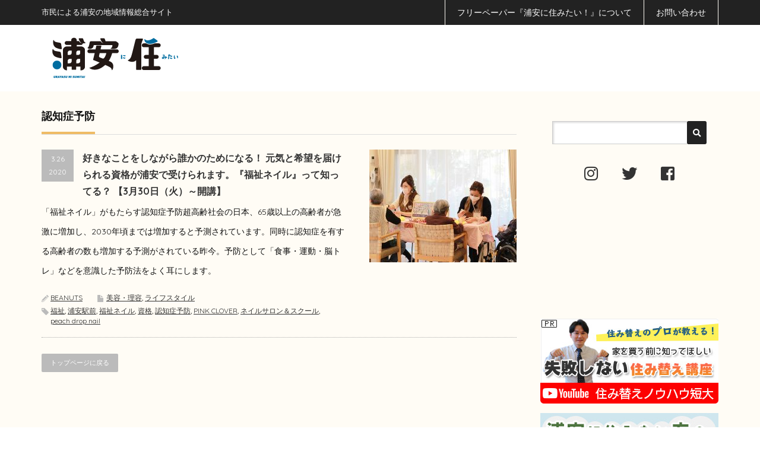

--- FILE ---
content_type: text/html; charset=UTF-8
request_url: https://sumitai.ne.jp/urayasu/tag/%E8%AA%8D%E7%9F%A5%E7%97%87%E4%BA%88%E9%98%B2
body_size: 18401
content:
<!DOCTYPE html PUBLIC "-//W3C//DTD XHTML 1.1//EN" "http://www.w3.org/TR/xhtml11/DTD/xhtml11.dtd">
<!--[if lt IE 9]><html xmlns="http://www.w3.org/1999/xhtml" class="ie"><![endif]-->
<!--[if (gt IE 9)|!(IE)]><!--><html xmlns="http://www.w3.org/1999/xhtml"><!--<![endif]-->
<head profile="http://gmpg.org/xfn/11"  prefix="og: http://ogp.me/ns# fb: http://ogp.me/ns/fb# website: http://ogp.me/ns/website#">
<meta http-equiv="Content-Type" content="text/html; charset=UTF-8" />
<meta http-equiv="X-UA-Compatible" content="IE=edge,chrome=1" />
<meta name="viewport" content="width=device-width,initial-scale=1.0" />
<title>認知症予防 - 浦安に住みたい！web浦安に住みたい！web</title>
<meta name="description" content="市民による浦安の地域情報総合サイト" />
<meta name="twitter:card" content="summary" />
<meta name="twitter:site" content="@urayasusumitai" />
<meta property="fb:app_id" content="943535259060403" />
<meta property="og:title" content="認知症予防 - 浦安に住みたい！web 浦安に住みたい！web"/>
<meta property="og:type" content="article"/>
<meta property="og:url" content="https://sumitai.ne.jp/urayasu/2020-03-26/72197.html">
<meta property="og:image" content="https://sumitai.ne.jp/urayasu/wp-content/uploads/2020/03/800IMG_1757-800x400.jpg" />

<meta property="og:site_name" content="浦安に住みたい！web"/>
<meta property="og:description" content="市民による浦安の地域情報総合サイト"/>
<link rel="alternate" type="application/rss+xml" title="浦安に住みたい！web RSS Feed" href="https://sumitai.ne.jp/urayasu/feed" />
<link rel="alternate" type="application/atom+xml" title="浦安に住みたい！web Atom Feed" href="https://sumitai.ne.jp/urayasu/feed/atom" /> 
<link rel="pingback" href="https://sumitai.ne.jp/urayasu/xmlrpc.php" />


<link href="//fonts.googleapis.com/css?family=Quicksand:400,700" rel="stylesheet" type="text/css">
<link rel="shortcut icon" href="/urayasu/favicon.ico">
<link rel="icon" type="image/vnd.microsoft.icon" href="/urayasu/favicon.ico">
<link rel="apple-touch-icon" href="https://sumitai.ne.jp/urayasu/apple-touch-icon.png">
<link href="https://sumitai.ne.jp/urayasu/wp-content/themes/precious_tcd019/css/all.min.css" rel="stylesheet" />


 

<!-- MapPress Easy Google Maps Version:2.95.3 (https://www.mappresspro.com) -->

<!-- Search Engine Optimization by Rank Math - https://rankmath.com/ -->
<meta name="robots" content="follow, noindex"/>
<meta property="og:locale" content="ja_JP" />
<meta property="og:type" content="article" />
<meta property="og:title" content="認知症予防 - 浦安に住みたい！web" />
<meta property="og:url" content="https://sumitai.ne.jp/urayasu/tag/%e8%aa%8d%e7%9f%a5%e7%97%87%e4%ba%88%e9%98%b2" />
<meta property="og:site_name" content="浦安に住みたい！" />
<meta name="twitter:card" content="summary_large_image" />
<meta name="twitter:title" content="認知症予防 - 浦安に住みたい！web" />
<meta name="twitter:label1" content="投稿" />
<meta name="twitter:data1" content="1" />
<script type="application/ld+json" class="rank-math-schema">{"@context":"https://schema.org","@graph":[{"@type":"NewsMediaOrganization","@id":"https://sumitai.ne.jp/urayasu/#organization","name":"\u6d66\u5b89\u306b\u4f4f\u307f\u305f\u3044\uff01","url":"https://sumitai.ne.jp/urayasu","logo":{"@type":"ImageObject","@id":"https://sumitai.ne.jp/urayasu/#logo","url":"https://sumitai.ne.jp/urayasu/wp-content/uploads/2026/01/apple-touch-icon.png","contentUrl":"https://sumitai.ne.jp/urayasu/wp-content/uploads/2026/01/apple-touch-icon.png","caption":"\u6d66\u5b89\u306b\u4f4f\u307f\u305f\u3044\uff01","inLanguage":"ja","width":"180","height":"180"}},{"@type":"WebSite","@id":"https://sumitai.ne.jp/urayasu/#website","url":"https://sumitai.ne.jp/urayasu","name":"\u6d66\u5b89\u306b\u4f4f\u307f\u305f\u3044\uff01","publisher":{"@id":"https://sumitai.ne.jp/urayasu/#organization"},"inLanguage":"ja"},{"@type":"CollectionPage","@id":"https://sumitai.ne.jp/urayasu/tag/%e8%aa%8d%e7%9f%a5%e7%97%87%e4%ba%88%e9%98%b2#webpage","url":"https://sumitai.ne.jp/urayasu/tag/%e8%aa%8d%e7%9f%a5%e7%97%87%e4%ba%88%e9%98%b2","name":"\u8a8d\u77e5\u75c7\u4e88\u9632 - \u6d66\u5b89\u306b\u4f4f\u307f\u305f\u3044\uff01web","isPartOf":{"@id":"https://sumitai.ne.jp/urayasu/#website"},"inLanguage":"ja"}]}</script>
<!-- /Rank Math WordPress SEO プラグイン -->

<link rel='dns-prefetch' href='//www.googletagmanager.com' />
<script type="text/javascript" id="wpp-js" src="https://sumitai.ne.jp/urayasu/wp-content/plugins/wordpress-popular-posts/assets/js/wpp.min.js?ver=7.3.6" data-sampling="0" data-sampling-rate="100" data-api-url="https://sumitai.ne.jp/urayasu/wp-json/wordpress-popular-posts" data-post-id="0" data-token="bcdb7469de" data-lang="0" data-debug="0"></script>
<link rel="alternate" type="application/rss+xml" title="浦安に住みたい！web &raquo; 認知症予防 タグのフィード" href="https://sumitai.ne.jp/urayasu/tag/%e8%aa%8d%e7%9f%a5%e7%97%87%e4%ba%88%e9%98%b2/feed" />
<style id='wp-img-auto-sizes-contain-inline-css' type='text/css'>
img:is([sizes=auto i],[sizes^="auto," i]){contain-intrinsic-size:3000px 1500px}
/*# sourceURL=wp-img-auto-sizes-contain-inline-css */
</style>
<style id='wp-emoji-styles-inline-css' type='text/css'>

	img.wp-smiley, img.emoji {
		display: inline !important;
		border: none !important;
		box-shadow: none !important;
		height: 1em !important;
		width: 1em !important;
		margin: 0 0.07em !important;
		vertical-align: -0.1em !important;
		background: none !important;
		padding: 0 !important;
	}
/*# sourceURL=wp-emoji-styles-inline-css */
</style>
<link rel='stylesheet' id='wp-block-library-css' href='https://sumitai.ne.jp/urayasu/wp-includes/css/dist/block-library/style.min.css' type='text/css' media='all' />
<style id='global-styles-inline-css' type='text/css'>
:root{--wp--preset--aspect-ratio--square: 1;--wp--preset--aspect-ratio--4-3: 4/3;--wp--preset--aspect-ratio--3-4: 3/4;--wp--preset--aspect-ratio--3-2: 3/2;--wp--preset--aspect-ratio--2-3: 2/3;--wp--preset--aspect-ratio--16-9: 16/9;--wp--preset--aspect-ratio--9-16: 9/16;--wp--preset--color--black: #000000;--wp--preset--color--cyan-bluish-gray: #abb8c3;--wp--preset--color--white: #ffffff;--wp--preset--color--pale-pink: #f78da7;--wp--preset--color--vivid-red: #cf2e2e;--wp--preset--color--luminous-vivid-orange: #ff6900;--wp--preset--color--luminous-vivid-amber: #fcb900;--wp--preset--color--light-green-cyan: #7bdcb5;--wp--preset--color--vivid-green-cyan: #00d084;--wp--preset--color--pale-cyan-blue: #8ed1fc;--wp--preset--color--vivid-cyan-blue: #0693e3;--wp--preset--color--vivid-purple: #9b51e0;--wp--preset--gradient--vivid-cyan-blue-to-vivid-purple: linear-gradient(135deg,rgb(6,147,227) 0%,rgb(155,81,224) 100%);--wp--preset--gradient--light-green-cyan-to-vivid-green-cyan: linear-gradient(135deg,rgb(122,220,180) 0%,rgb(0,208,130) 100%);--wp--preset--gradient--luminous-vivid-amber-to-luminous-vivid-orange: linear-gradient(135deg,rgb(252,185,0) 0%,rgb(255,105,0) 100%);--wp--preset--gradient--luminous-vivid-orange-to-vivid-red: linear-gradient(135deg,rgb(255,105,0) 0%,rgb(207,46,46) 100%);--wp--preset--gradient--very-light-gray-to-cyan-bluish-gray: linear-gradient(135deg,rgb(238,238,238) 0%,rgb(169,184,195) 100%);--wp--preset--gradient--cool-to-warm-spectrum: linear-gradient(135deg,rgb(74,234,220) 0%,rgb(151,120,209) 20%,rgb(207,42,186) 40%,rgb(238,44,130) 60%,rgb(251,105,98) 80%,rgb(254,248,76) 100%);--wp--preset--gradient--blush-light-purple: linear-gradient(135deg,rgb(255,206,236) 0%,rgb(152,150,240) 100%);--wp--preset--gradient--blush-bordeaux: linear-gradient(135deg,rgb(254,205,165) 0%,rgb(254,45,45) 50%,rgb(107,0,62) 100%);--wp--preset--gradient--luminous-dusk: linear-gradient(135deg,rgb(255,203,112) 0%,rgb(199,81,192) 50%,rgb(65,88,208) 100%);--wp--preset--gradient--pale-ocean: linear-gradient(135deg,rgb(255,245,203) 0%,rgb(182,227,212) 50%,rgb(51,167,181) 100%);--wp--preset--gradient--electric-grass: linear-gradient(135deg,rgb(202,248,128) 0%,rgb(113,206,126) 100%);--wp--preset--gradient--midnight: linear-gradient(135deg,rgb(2,3,129) 0%,rgb(40,116,252) 100%);--wp--preset--font-size--small: 13px;--wp--preset--font-size--medium: 20px;--wp--preset--font-size--large: 36px;--wp--preset--font-size--x-large: 42px;--wp--preset--spacing--20: 0.44rem;--wp--preset--spacing--30: 0.67rem;--wp--preset--spacing--40: 1rem;--wp--preset--spacing--50: 1.5rem;--wp--preset--spacing--60: 2.25rem;--wp--preset--spacing--70: 3.38rem;--wp--preset--spacing--80: 5.06rem;--wp--preset--shadow--natural: 6px 6px 9px rgba(0, 0, 0, 0.2);--wp--preset--shadow--deep: 12px 12px 50px rgba(0, 0, 0, 0.4);--wp--preset--shadow--sharp: 6px 6px 0px rgba(0, 0, 0, 0.2);--wp--preset--shadow--outlined: 6px 6px 0px -3px rgb(255, 255, 255), 6px 6px rgb(0, 0, 0);--wp--preset--shadow--crisp: 6px 6px 0px rgb(0, 0, 0);}:where(.is-layout-flex){gap: 0.5em;}:where(.is-layout-grid){gap: 0.5em;}body .is-layout-flex{display: flex;}.is-layout-flex{flex-wrap: wrap;align-items: center;}.is-layout-flex > :is(*, div){margin: 0;}body .is-layout-grid{display: grid;}.is-layout-grid > :is(*, div){margin: 0;}:where(.wp-block-columns.is-layout-flex){gap: 2em;}:where(.wp-block-columns.is-layout-grid){gap: 2em;}:where(.wp-block-post-template.is-layout-flex){gap: 1.25em;}:where(.wp-block-post-template.is-layout-grid){gap: 1.25em;}.has-black-color{color: var(--wp--preset--color--black) !important;}.has-cyan-bluish-gray-color{color: var(--wp--preset--color--cyan-bluish-gray) !important;}.has-white-color{color: var(--wp--preset--color--white) !important;}.has-pale-pink-color{color: var(--wp--preset--color--pale-pink) !important;}.has-vivid-red-color{color: var(--wp--preset--color--vivid-red) !important;}.has-luminous-vivid-orange-color{color: var(--wp--preset--color--luminous-vivid-orange) !important;}.has-luminous-vivid-amber-color{color: var(--wp--preset--color--luminous-vivid-amber) !important;}.has-light-green-cyan-color{color: var(--wp--preset--color--light-green-cyan) !important;}.has-vivid-green-cyan-color{color: var(--wp--preset--color--vivid-green-cyan) !important;}.has-pale-cyan-blue-color{color: var(--wp--preset--color--pale-cyan-blue) !important;}.has-vivid-cyan-blue-color{color: var(--wp--preset--color--vivid-cyan-blue) !important;}.has-vivid-purple-color{color: var(--wp--preset--color--vivid-purple) !important;}.has-black-background-color{background-color: var(--wp--preset--color--black) !important;}.has-cyan-bluish-gray-background-color{background-color: var(--wp--preset--color--cyan-bluish-gray) !important;}.has-white-background-color{background-color: var(--wp--preset--color--white) !important;}.has-pale-pink-background-color{background-color: var(--wp--preset--color--pale-pink) !important;}.has-vivid-red-background-color{background-color: var(--wp--preset--color--vivid-red) !important;}.has-luminous-vivid-orange-background-color{background-color: var(--wp--preset--color--luminous-vivid-orange) !important;}.has-luminous-vivid-amber-background-color{background-color: var(--wp--preset--color--luminous-vivid-amber) !important;}.has-light-green-cyan-background-color{background-color: var(--wp--preset--color--light-green-cyan) !important;}.has-vivid-green-cyan-background-color{background-color: var(--wp--preset--color--vivid-green-cyan) !important;}.has-pale-cyan-blue-background-color{background-color: var(--wp--preset--color--pale-cyan-blue) !important;}.has-vivid-cyan-blue-background-color{background-color: var(--wp--preset--color--vivid-cyan-blue) !important;}.has-vivid-purple-background-color{background-color: var(--wp--preset--color--vivid-purple) !important;}.has-black-border-color{border-color: var(--wp--preset--color--black) !important;}.has-cyan-bluish-gray-border-color{border-color: var(--wp--preset--color--cyan-bluish-gray) !important;}.has-white-border-color{border-color: var(--wp--preset--color--white) !important;}.has-pale-pink-border-color{border-color: var(--wp--preset--color--pale-pink) !important;}.has-vivid-red-border-color{border-color: var(--wp--preset--color--vivid-red) !important;}.has-luminous-vivid-orange-border-color{border-color: var(--wp--preset--color--luminous-vivid-orange) !important;}.has-luminous-vivid-amber-border-color{border-color: var(--wp--preset--color--luminous-vivid-amber) !important;}.has-light-green-cyan-border-color{border-color: var(--wp--preset--color--light-green-cyan) !important;}.has-vivid-green-cyan-border-color{border-color: var(--wp--preset--color--vivid-green-cyan) !important;}.has-pale-cyan-blue-border-color{border-color: var(--wp--preset--color--pale-cyan-blue) !important;}.has-vivid-cyan-blue-border-color{border-color: var(--wp--preset--color--vivid-cyan-blue) !important;}.has-vivid-purple-border-color{border-color: var(--wp--preset--color--vivid-purple) !important;}.has-vivid-cyan-blue-to-vivid-purple-gradient-background{background: var(--wp--preset--gradient--vivid-cyan-blue-to-vivid-purple) !important;}.has-light-green-cyan-to-vivid-green-cyan-gradient-background{background: var(--wp--preset--gradient--light-green-cyan-to-vivid-green-cyan) !important;}.has-luminous-vivid-amber-to-luminous-vivid-orange-gradient-background{background: var(--wp--preset--gradient--luminous-vivid-amber-to-luminous-vivid-orange) !important;}.has-luminous-vivid-orange-to-vivid-red-gradient-background{background: var(--wp--preset--gradient--luminous-vivid-orange-to-vivid-red) !important;}.has-very-light-gray-to-cyan-bluish-gray-gradient-background{background: var(--wp--preset--gradient--very-light-gray-to-cyan-bluish-gray) !important;}.has-cool-to-warm-spectrum-gradient-background{background: var(--wp--preset--gradient--cool-to-warm-spectrum) !important;}.has-blush-light-purple-gradient-background{background: var(--wp--preset--gradient--blush-light-purple) !important;}.has-blush-bordeaux-gradient-background{background: var(--wp--preset--gradient--blush-bordeaux) !important;}.has-luminous-dusk-gradient-background{background: var(--wp--preset--gradient--luminous-dusk) !important;}.has-pale-ocean-gradient-background{background: var(--wp--preset--gradient--pale-ocean) !important;}.has-electric-grass-gradient-background{background: var(--wp--preset--gradient--electric-grass) !important;}.has-midnight-gradient-background{background: var(--wp--preset--gradient--midnight) !important;}.has-small-font-size{font-size: var(--wp--preset--font-size--small) !important;}.has-medium-font-size{font-size: var(--wp--preset--font-size--medium) !important;}.has-large-font-size{font-size: var(--wp--preset--font-size--large) !important;}.has-x-large-font-size{font-size: var(--wp--preset--font-size--x-large) !important;}
/*# sourceURL=global-styles-inline-css */
</style>

<style id='classic-theme-styles-inline-css' type='text/css'>
/*! This file is auto-generated */
.wp-block-button__link{color:#fff;background-color:#32373c;border-radius:9999px;box-shadow:none;text-decoration:none;padding:calc(.667em + 2px) calc(1.333em + 2px);font-size:1.125em}.wp-block-file__button{background:#32373c;color:#fff;text-decoration:none}
/*# sourceURL=/wp-includes/css/classic-themes.min.css */
</style>
<link rel='stylesheet' id='contact-form-7-css' href='https://sumitai.ne.jp/urayasu/wp-content/plugins/contact-form-7/includes/css/styles.css' type='text/css' media='all' />
<link rel='stylesheet' id='mappress-leaflet-css' href='https://sumitai.ne.jp/urayasu/wp-content/plugins/mappress-google-maps-for-wordpress/lib/leaflet/leaflet.css' type='text/css' media='all' />
<link rel='stylesheet' id='mappress-css' href='https://sumitai.ne.jp/urayasu/wp-content/plugins/mappress-google-maps-for-wordpress/css/mappress.css' type='text/css' media='all' />
<link rel='stylesheet' id='responsive-lightbox-prettyphoto-css' href='https://sumitai.ne.jp/urayasu/wp-content/plugins/responsive-lightbox/assets/prettyphoto/prettyPhoto.min.css' type='text/css' media='all' />
<link rel='stylesheet' id='wp-polls-css' href='https://sumitai.ne.jp/urayasu/wp-content/plugins/wp-polls/polls-css.css' type='text/css' media='all' />
<style id='wp-polls-inline-css' type='text/css'>
.wp-polls .pollbar {
	margin: 1px;
	font-size: 6px;
	line-height: 8px;
	height: 8px;
	background-image: url('https://sumitai.ne.jp/urayasu/wp-content/plugins/wp-polls/images/default/pollbg.gif');
	border: 1px solid #c8c8c8;
}

/*# sourceURL=wp-polls-inline-css */
</style>
<link rel='stylesheet' id='ez-toc-css' href='https://sumitai.ne.jp/urayasu/wp-content/plugins/easy-table-of-contents/assets/css/screen.min.css' type='text/css' media='all' />
<style id='ez-toc-inline-css' type='text/css'>
div#ez-toc-container .ez-toc-title {font-size: 130%;}div#ez-toc-container .ez-toc-title {font-weight: 500;}div#ez-toc-container ul li , div#ez-toc-container ul li a {font-size: 110%;}div#ez-toc-container ul li , div#ez-toc-container ul li a {font-weight: 500;}div#ez-toc-container nav ul ul li {font-size: 90%;}div#ez-toc-container {width: 100%;}.ez-toc-box-title {font-weight: bold; margin-bottom: 10px; text-align: center; text-transform: uppercase; letter-spacing: 1px; color: #666; padding-bottom: 5px;position:absolute;top:-4%;left:5%;background-color: inherit;transition: top 0.3s ease;}.ez-toc-box-title.toc-closed {top:-25%;}ul.ez-toc-list a.ez-toc-link { padding: 0 0 15px 0; }
.ez-toc-container-direction {direction: ltr;}.ez-toc-counter ul{counter-reset: item ;}.ez-toc-counter nav ul li a::before {content: counters(item, '.', decimal) '. ';display: inline-block;counter-increment: item;flex-grow: 0;flex-shrink: 0;margin-right: .2em; float: left; }.ez-toc-widget-direction {direction: ltr;}.ez-toc-widget-container ul{counter-reset: item ;}.ez-toc-widget-container nav ul li a::before {content: counters(item, '.', decimal) '. ';display: inline-block;counter-increment: item;flex-grow: 0;flex-shrink: 0;margin-right: .2em; float: left; }
/*# sourceURL=ez-toc-inline-css */
</style>
<link rel='stylesheet' id='wordpress-popular-posts-css-css' href='https://sumitai.ne.jp/urayasu/wp-content/plugins/wordpress-popular-posts/assets/css/wpp.css' type='text/css' media='all' />
<link rel='stylesheet' id='xo-slider-css' href='https://sumitai.ne.jp/urayasu/wp-content/plugins/xo-liteslider/css/base.min.css' type='text/css' media='all' />
<link rel='stylesheet' id='xo-swiper-css' href='https://sumitai.ne.jp/urayasu/wp-content/plugins/xo-liteslider/assets/vendor/swiper/swiper-bundle.min.css' type='text/css' media='all' />
<link rel='stylesheet' id='xo-slider-template-coverflow-css' href='https://sumitai.ne.jp/urayasu/wp-content/plugins/xo-liteslider/templates/coverflow/style.css' type='text/css' media='all' />
<link rel='stylesheet' id='xo-slider-template-default-css' href='https://sumitai.ne.jp/urayasu/wp-content/plugins/xo-liteslider/templates/default/style.css' type='text/css' media='all' />
<link rel='stylesheet' id='xo-slider-template-parallax-css' href='https://sumitai.ne.jp/urayasu/wp-content/plugins/xo-liteslider/templates/parallax/style.css' type='text/css' media='all' />
<link rel='stylesheet' id='xo-slider-template-simple-css' href='https://sumitai.ne.jp/urayasu/wp-content/plugins/xo-liteslider/templates/simple/style.css' type='text/css' media='all' />
<link rel='stylesheet' id='xo-slider-template-thumbnail-css' href='https://sumitai.ne.jp/urayasu/wp-content/plugins/xo-liteslider/templates/thumbnail/style.css' type='text/css' media='all' />
<link rel='stylesheet' id='xo-slider-template-video-css' href='https://sumitai.ne.jp/urayasu/wp-content/plugins/xo-liteslider/templates/video/style.css' type='text/css' media='all' />
<link rel='stylesheet' id='wpuf-login-form-css' href='https://sumitai.ne.jp/urayasu/wp-content/plugins/wp-user-frontend-pro/assets/css/frontend/login-form.css' type='text/css' media='all' />
<link rel='stylesheet' id='wpuf-login-form-dynamic-css' href='https://sumitai.ne.jp/urayasu/wp-content/plugins/wp-user-frontend-pro/assets/css/frontend/login-form-dynamic.css' type='text/css' media='all' />
<style id='wpuf-login-form-dynamic-inline-css' type='text/css'>
:root {
                --wpuf-login-form-bg: transparent;
                --wpuf-login-form-border: transparent;
                --wpuf-login-form-width: 400px;
                --wpuf-login-field-bg: transparent;
                --wpuf-login-field-border: #D1D5DB;
                --wpuf-login-label-color: #333333;
                --wpuf-login-input-text: #111827;
                --wpuf-login-placeholder: #9CA3AF;
                --wpuf-login-button-bg: #3B82F6;
                --wpuf-login-button-border: ;
                --wpuf-login-button-text: #ffffff;
                --wpuf-login-help-text: #6B7280;
            }
/*# sourceURL=wpuf-login-form-dynamic-inline-css */
</style>
<script type="text/javascript" src="https://sumitai.ne.jp/urayasu/wp-includes/js/jquery/jquery.min.js" id="jquery-core-js"></script>
<script type="text/javascript" src="https://sumitai.ne.jp/urayasu/wp-includes/js/jquery/jquery-migrate.min.js" id="jquery-migrate-js"></script>
<script type="text/javascript" src="https://sumitai.ne.jp/urayasu/wp-content/plugins/responsive-lightbox/assets/prettyphoto/jquery.prettyPhoto.min.js" id="responsive-lightbox-prettyphoto-js"></script>
<script type="text/javascript" src="https://sumitai.ne.jp/urayasu/wp-includes/js/underscore.min.js" id="underscore-js"></script>
<script type="text/javascript" src="https://sumitai.ne.jp/urayasu/wp-content/plugins/responsive-lightbox/assets/infinitescroll/infinite-scroll.pkgd.min.js" id="responsive-lightbox-infinite-scroll-js"></script>
<script type="text/javascript" id="responsive-lightbox-js-before">
/* <![CDATA[ */
var rlArgs = {"script":"prettyphoto","selector":"lightbox","customEvents":"","activeGalleries":true,"animationSpeed":"normal","slideshow":false,"slideshowDelay":5000,"slideshowAutoplay":false,"opacity":"0.75","showTitle":false,"allowResize":true,"allowExpand":true,"width":1080,"height":720,"separator":"\/","theme":"pp_default","horizontalPadding":20,"hideFlash":false,"wmode":"opaque","videoAutoplay":false,"modal":false,"deeplinking":false,"overlayGallery":true,"keyboardShortcuts":true,"social":false,"woocommerce_gallery":false,"ajaxurl":"https:\/\/sumitai.ne.jp\/urayasu\/wp-admin\/admin-ajax.php","nonce":"a1bf1a4c9a","preview":false,"postId":72197,"scriptExtension":false};

//# sourceURL=responsive-lightbox-js-before
/* ]]> */
</script>
<script type="text/javascript" src="https://sumitai.ne.jp/urayasu/wp-content/plugins/responsive-lightbox/js/front.js" id="responsive-lightbox-js"></script>
<script type="text/javascript" src="https://sumitai.ne.jp/urayasu/wp-includes/js/jquery/ui/core.min.js" id="jquery-ui-core-js"></script>
<script type="text/javascript" src="https://sumitai.ne.jp/urayasu/wp-includes/js/jquery/ui/datepicker.min.js" id="jquery-ui-datepicker-js"></script>
<script type="text/javascript" id="jquery-ui-datepicker-js-after">
/* <![CDATA[ */
jQuery(function(jQuery){jQuery.datepicker.setDefaults({"closeText":"\u9589\u3058\u308b","currentText":"\u4eca\u65e5","monthNames":["1\u6708","2\u6708","3\u6708","4\u6708","5\u6708","6\u6708","7\u6708","8\u6708","9\u6708","10\u6708","11\u6708","12\u6708"],"monthNamesShort":["1\u6708","2\u6708","3\u6708","4\u6708","5\u6708","6\u6708","7\u6708","8\u6708","9\u6708","10\u6708","11\u6708","12\u6708"],"nextText":"\u6b21","prevText":"\u524d","dayNames":["\u65e5\u66dc\u65e5","\u6708\u66dc\u65e5","\u706b\u66dc\u65e5","\u6c34\u66dc\u65e5","\u6728\u66dc\u65e5","\u91d1\u66dc\u65e5","\u571f\u66dc\u65e5"],"dayNamesShort":["\u65e5","\u6708","\u706b","\u6c34","\u6728","\u91d1","\u571f"],"dayNamesMin":["\u65e5","\u6708","\u706b","\u6c34","\u6728","\u91d1","\u571f"],"dateFormat":"yy?mm","firstDay":0,"isRTL":false});});
//# sourceURL=jquery-ui-datepicker-js-after
/* ]]> */
</script>
<script type="text/javascript" src="https://sumitai.ne.jp/urayasu/wp-content/plugins/wp-user-frontend-pro/assets/js/jquery-ui-timepicker-addon.js" id="jquery-ui-timepicker-js"></script>

<!-- Site Kit によって追加された Google タグ（gtag.js）スニペット -->
<!-- Google アナリティクス スニペット (Site Kit が追加) -->
<script type="text/javascript" src="https://www.googletagmanager.com/gtag/js?id=G-6EFJPW8LNE" id="google_gtagjs-js" async></script>
<script type="text/javascript" id="google_gtagjs-js-after">
/* <![CDATA[ */
window.dataLayer = window.dataLayer || [];function gtag(){dataLayer.push(arguments);}
gtag("set","linker",{"domains":["sumitai.ne.jp"]});
gtag("js", new Date());
gtag("set", "developer_id.dZTNiMT", true);
gtag("config", "G-6EFJPW8LNE");
//# sourceURL=google_gtagjs-js-after
/* ]]> */
</script>
<link rel="https://api.w.org/" href="https://sumitai.ne.jp/urayasu/wp-json/" /><link rel="alternate" title="JSON" type="application/json" href="https://sumitai.ne.jp/urayasu/wp-json/wp/v2/tags/1944" /><meta name="generator" content="Site Kit by Google 1.168.0" />            <style id="wpp-loading-animation-styles">@-webkit-keyframes bgslide{from{background-position-x:0}to{background-position-x:-200%}}@keyframes bgslide{from{background-position-x:0}to{background-position-x:-200%}}.wpp-widget-block-placeholder,.wpp-shortcode-placeholder{margin:0 auto;width:60px;height:3px;background:#dd3737;background:linear-gradient(90deg,#dd3737 0%,#571313 10%,#dd3737 100%);background-size:200% auto;border-radius:3px;-webkit-animation:bgslide 1s infinite linear;animation:bgslide 1s infinite linear}</style>
                    <style>

        </style>
        <meta name="google-site-verification" content="lpqZmGTgnEb5wPeHFvMgK5TiZ9H22bcEr6BwajqffUo">
<!-- Google タグ マネージャー スニペット (Site Kit が追加) -->
<script type="text/javascript">
/* <![CDATA[ */

			( function( w, d, s, l, i ) {
				w[l] = w[l] || [];
				w[l].push( {'gtm.start': new Date().getTime(), event: 'gtm.js'} );
				var f = d.getElementsByTagName( s )[0],
					j = d.createElement( s ), dl = l != 'dataLayer' ? '&l=' + l : '';
				j.async = true;
				j.src = 'https://www.googletagmanager.com/gtm.js?id=' + i + dl;
				f.parentNode.insertBefore( j, f );
			} )( window, document, 'script', 'dataLayer', 'GTM-TG64D2V' );
			
/* ]]> */
</script>

<!-- (ここまで) Google タグ マネージャー スニペット (Site Kit が追加) -->
<link rel="icon" href="https://sumitai.ne.jp/urayasu/wp-content/uploads/2017/05/cropped-logo-ura-32x32.png" sizes="32x32" />
<link rel="icon" href="https://sumitai.ne.jp/urayasu/wp-content/uploads/2017/05/cropped-logo-ura-192x192.png" sizes="192x192" />
<link rel="apple-touch-icon" href="https://sumitai.ne.jp/urayasu/wp-content/uploads/2017/05/cropped-logo-ura-180x180.png" />
<meta name="msapplication-TileImage" content="https://sumitai.ne.jp/urayasu/wp-content/uploads/2017/05/cropped-logo-ura-270x270.png" />
<style type="text/css">a.nordot-read-more { }</style>
<link rel="stylesheet" href="https://sumitai.ne.jp/urayasu/wp-content/themes/precious_tcd019/style.css?ver=1.4.10" type="text/css" />
<link rel="stylesheet" href="https://sumitai.ne.jp/urayasu/wp-content/themes/precious_tcd019/comment-style.css?ver=1.4.10.1-160201" type="text/css" />

<link rel="stylesheet" media="screen and (min-width:737px)" href="https://sumitai.ne.jp/urayasu/wp-content/themes/precious_tcd019/style_pc.css?ver=1.4.10.1" type="text/css" />
<link rel="stylesheet" media="screen and (max-width:736px)" href="https://sumitai.ne.jp/urayasu/wp-content/themes/precious_tcd019/style_sp.css?ver=1.4.10.1" type="text/css" />

<link rel="stylesheet" href="https://sumitai.ne.jp/urayasu/wp-content/themes/precious_tcd019/japanese.css?ver=1.4.10" type="text/css" />

<link rel="stylesheet" href="https://sumitai.ne.jp/urayasu/wp-content/themes/precious_tcd019/style_isnotmobile.css" type="text/css" />

<link href="https://use.fontawesome.com/releases/v5.0.6/css/all.css" rel="stylesheet">
<script type="text/javascript" src="https://sumitai.ne.jp/urayasu/wp-content/themes/precious_tcd019/js/jscript.js?ver=1.4.10"></script>
<script type="text/javascript" src="https://sumitai.ne.jp/urayasu/wp-content/themes/precious_tcd019/js/scroll.js?ver=1.4.10"></script>
<script type="text/javascript" src="https://sumitai.ne.jp/urayasu/wp-content/themes/precious_tcd019/js/comment.js?ver=1.4.10"></script>
<script type="text/javascript" src="https://sumitai.ne.jp/urayasu/wp-content/themes/precious_tcd019/js/rollover.js?ver=1.4.10"></script>
<!--[if lt IE 9]>
<link id="stylesheet" rel="stylesheet" href="https://sumitai.ne.jp/urayasu/wp-content/themes/precious_tcd019/style_pc.css?ver=1.4.10" type="text/css" />
<script type="text/javascript" src="https://sumitai.ne.jp/urayasu/wp-content/themes/precious_tcd019/js/ie.js?ver=1.4.10"></script>
<link rel="stylesheet" href="https://sumitai.ne.jp/urayasu/wp-content/themes/precious_tcd019/ie.css" type="text/css" />
<![endif]-->
<link rel="stylesheet" href="https://sumitai.ne.jp/urayasu/wp-content/themes/precious_tcd019/front.css" />


<style type="text/css">
body { font-size:14px; }

a:hover { color:#000000; }

.page_navi a:hover, #post_pagination a:hover, #wp-calendar td a:hover, .pc #return_top:hover,
 #wp-calendar #prev a:hover, #wp-calendar #next a:hover, #footer #wp-calendar td a:hover, .widget_search #search-btn input:hover, .widget_search #searchsubmit:hover, .tcdw_category_list_widget a:hover, .tcdw_news_list_widget .month, .tcd_menu_widget a:hover, .tcd_menu_widget li.current-menu-item a, #submit_comment:hover, .google_search #search_button:hover
  { background-color:#000000; }

#guest_info input:focus, #comment_textarea textarea:focus
  { border-color:#000000; }

</style>
<style type="text/css">
.acf-map {
	width: 100%;
	height: 400px;
	border: #ccc solid 1px;
	margin: 20px 0;
}
</style>






<script src='https://www.google.com/recaptcha/api.js'></script>
</head>
<body class="archive tag tag-1944 wp-theme-precious_tcd019">

	<div id="fb-root"></div>
	<script>(function(d, s, id) {
		var js, fjs = d.getElementsByTagName(s)[0];
		if (d.getElementById(id)) return;
		js = d.createElement(s); js.id = id;
		js.src = "//connect.facebook.net/ja_JP/sdk.js#xfbml=1&version=v14.0";
		fjs.parentNode.insertBefore(js, fjs);
	}(document, 'script', 'facebook-jssdk'));</script>

					<div id="topbar">
			<div class="topbar_wrap clearfix">
				<div class="topbar_text">市民による浦安の地域情報総合サイト</div>
				<nav class="page_nav clearfix"><ul id="menu-top-bar" class="menu"><li id="menu-item-27087" class="menu-item menu-item-type-post_type menu-item-object-page menu-item-27087"><a href="https://sumitai.ne.jp/urayasu/%e6%b5%a6%e5%ae%89%e3%81%ab%e4%bd%8f%e3%81%bf%e3%81%9f%e3%81%84%ef%bc%81%e8%a8%ad%e7%bd%ae%e5%a0%b4%e6%89%80">フリーペーパー『浦安に住みたい！』について</a></li>
<li id="menu-item-27088" class="menu-item menu-item-type-post_type menu-item-object-page menu-item-27088"><a href="https://sumitai.ne.jp/urayasu/contact">お問い合わせ</a></li>
</ul></nav>				</div>
			</div>
			
	<div id="header_wrap">
		<div id="header" class="clearfix">
			<!-- logo -->
			<h1 id="logo_image" style="top:19px; left:14px;"><a href=" https://sumitai.ne.jp/urayasu/" title="浦安に住みたい！web"><img src="https://sumitai.ne.jp/urayasu/wp-content/uploads/tcd-w/logo.png?1768983384" alt="浦安に住みたい！web" title="浦安に住みたい！web" /></a></h1>
			<!-- global menu -->
			<a href="#" class="menu_button">記事検索</a>
			<div id="global_menu" class="clearfix">
							</div>
			
		</div><!-- END #header -->
	</div><!-- END #header_wrap -->

	
	<div id="index_top_wrap">
		<div id="index_top" class="clearfix">

					</div>

	</div><!-- END #index_top -->

	
 	



	<div id="main_contents_wrap">
		<div id="main_contents" class="clearfix">

<div id="main_col">

  <h2 class="headline1"><span>認知症予防</span></h2>

 


    <ol id="post_list" class="clearfix">
      <li class="clearfix">
        <a class="image" href="https://sumitai.ne.jp/urayasu/2020-03-26/72197.html"><img width="248" height="190" src="https://sumitai.ne.jp/urayasu/wp-content/uploads/2020/03/800IMG_1757-248x190.jpg" class="attachment-size3 size-size3 wp-post-image" alt="" decoding="async" /></a>
        <div class="info">
     <p class="post_date"><span class="date">3.26</span><span class="month">2020</span></p>     <h4 class="title"><a href="https://sumitai.ne.jp/urayasu/2020-03-26/72197.html">好きなことをしながら誰かのためになる！  元気と希望を届けられる資格が浦安で受けられます。『福祉ネイル』って知ってる？ 【3月30日（火）～開講】</a></h4>
	      <p class="desc">「福祉ネイル」がもたらす認知症予防超高齢社会の日本、65歳以上の高齢者が急激に増加し、2030年頃までは増加すると予測されています。同時に認知症を有する高齢者の数も増加する予測がされている昨今。予防として「食事・運動・脳トレ」などを意識した予防法をよく耳にします。</p>
          <ul class="meta clearfix">
      <li class="meta_author"><a href="https://sumitai.ne.jp/urayasu/author/beanuts" title="BEANUTS の投稿" rel="author">BEANUTS</a></li>      <!--<li class="meta_comment"></li>-->      <li class="meta_category"><a href="https://sumitai.ne.jp/urayasu/category/shopping/beauty" rel="category tag">美容・理容</a>, <a href="https://sumitai.ne.jp/urayasu/category/life/lifestyle" rel="category tag">ライフスタイル</a></li>      <li class="meta_tag"><a href="https://sumitai.ne.jp/urayasu/tag/%e7%a6%8f%e7%a5%89" rel="tag">福祉</a>, <a href="https://sumitai.ne.jp/urayasu/tag/%e6%b5%a6%e5%ae%89%e9%a7%85%e5%89%8d" rel="tag">浦安駅前</a>, <a href="https://sumitai.ne.jp/urayasu/tag/%e7%a6%8f%e7%a5%89%e3%83%8d%e3%82%a4%e3%83%ab" rel="tag">福祉ネイル</a>, <a href="https://sumitai.ne.jp/urayasu/tag/%e8%b3%87%e6%a0%bc" rel="tag">資格</a>, <a href="https://sumitai.ne.jp/urayasu/tag/%e8%aa%8d%e7%9f%a5%e7%97%87%e4%ba%88%e9%98%b2" rel="tag">認知症予防</a>, <a href="https://sumitai.ne.jp/urayasu/tag/pink-clover" rel="tag">PINK CLOVER</a>, <a href="https://sumitai.ne.jp/urayasu/tag/%e3%83%8d%e3%82%a4%e3%83%ab%e3%82%b5%e3%83%ad%e3%83%b3%ef%bc%86%e3%82%b9%e3%82%af%e3%83%bc%e3%83%ab" rel="tag">ネイルサロン＆スクール</a>, <a href="https://sumitai.ne.jp/urayasu/tag/peach-drop-nail" rel="tag">peach drop nail</a></li>     </ul>
         </div>
   </li>
     </ol>
  
 <div class="page_navi clearfix">
<p class="back"><a href="https://sumitai.ne.jp/urayasu/">トップページに戻る</a></p>
</div>

  <!-- footer banner -->
 
</div><!-- END #main_col -->


<div id="side_col">

 <div class="side_widget clearfix widget_search" id="search-5">
<form role="search" method="get" id="searchform" class="searchform" action="https://sumitai.ne.jp/urayasu/">
	<div id="search-form-box-m">
		<input type="text" value="" name="s" id="s" class="search-form-m">
		<button type="submit" id="searchsubmit" style=""></button>
	</div>
</form></div>
<div class="side_widget clearfix widget_text" id="text-9">
			<div class="textwidget"><div class="sns-icons-wrap" style="margin-top:0;"><a href="https://www.instagram.com/urayasu_ni_sumitai/" target="_blank"><i class="fab fa-instagram fa-2x" aria-hidden="true"></i></a><a href="https://twitter.com/urayasusumitai" target="_blank"><i class="fab fa-twitter fa-2x"></i></a><a href="https://www.facebook.com/u.sumitai/" target="_blank"><i class="fab fa-facebook-square fa-2x"></i></a></div>
</div>
		</div>
<div class="side_widget clearfix widget_text" id="text-10">
			<div class="textwidget"><div style="height:180px;" class="fb-page" data-href="https://www.facebook.com/u.sumitai" data-width="300" data-hide-cover="false" data-show-facepile="true" data-show-posts="false">
<div class="fb-xfbml-parse-ignore">
<blockquote cite="https://www.facebook.com/u.sumitai"><p><a href="https://www.facebook.com/u.sumitai">｢浦安に住みたい！｣浦安のフリーペーパー</a></p></blockquote>
</div>
</div>
</div>
		</div>
<div class="side_widget clearfix widget_text" id="text-20">
			<div class="textwidget"><div><a href="https://www.youtube.com/c/meiwajishourayasu" target="_blank" rel="noopener"><img decoding="async" src="https://sumitai.ne.jp/urayasu/wp-content/themes/precious_tcd019/img/banner/pr202210s1-meiwa.jpg" /></a></div>
</div>
		</div>
<div class="side_widget clearfix widget_text" id="text-11">
			<div class="textwidget"><div><a href="https://www.meiwajisho.co.jp/?utm_source=sumitai&#038;utm_medium=toppage&#038;utm_campaign=202301" target="_blank" rel="noopener"><img decoding="async" src="https://sumitai.ne.jp/urayasu/wp-content/themes/precious_tcd019/img/banner/sumitaikata.jpg" /></a></div>
</div>
		</div>
<div class="side_widget clearfix widget_text" id="text-25">
			<div class="textwidget"><div><a href="https://sumitai.ne.jp/urayasu/category/job-listing" target="_blank" rel="noopener"><img decoding="async" style="width: 300px;" src="https://sumitai.ne.jp/urayasu/wp-content/themes/precious_tcd019/img/banner/urayasu-jobs001.jpg" /></a></div>
</div>
		</div>
<div class="side_widget clearfix widget_archive" id="archives-5">
<h3 class="side_headline"><span>月別アーカイブ</span></h3>
		<label class="screen-reader-text" for="archives-dropdown-5">月別アーカイブ</label>
		<select id="archives-dropdown-5" name="archive-dropdown">
			
			<option value="">月を選択</option>
				<option value='https://sumitai.ne.jp/urayasu/2026/01'> 2026年1月 </option>
	<option value='https://sumitai.ne.jp/urayasu/2025/12'> 2025年12月 </option>
	<option value='https://sumitai.ne.jp/urayasu/2025/11'> 2025年11月 </option>
	<option value='https://sumitai.ne.jp/urayasu/2025/10'> 2025年10月 </option>
	<option value='https://sumitai.ne.jp/urayasu/2025/09'> 2025年9月 </option>
	<option value='https://sumitai.ne.jp/urayasu/2025/08'> 2025年8月 </option>
	<option value='https://sumitai.ne.jp/urayasu/2025/07'> 2025年7月 </option>
	<option value='https://sumitai.ne.jp/urayasu/2025/06'> 2025年6月 </option>
	<option value='https://sumitai.ne.jp/urayasu/2025/05'> 2025年5月 </option>
	<option value='https://sumitai.ne.jp/urayasu/2025/04'> 2025年4月 </option>
	<option value='https://sumitai.ne.jp/urayasu/2025/03'> 2025年3月 </option>
	<option value='https://sumitai.ne.jp/urayasu/2025/02'> 2025年2月 </option>
	<option value='https://sumitai.ne.jp/urayasu/2025/01'> 2025年1月 </option>
	<option value='https://sumitai.ne.jp/urayasu/2024/12'> 2024年12月 </option>
	<option value='https://sumitai.ne.jp/urayasu/2024/11'> 2024年11月 </option>
	<option value='https://sumitai.ne.jp/urayasu/2024/10'> 2024年10月 </option>
	<option value='https://sumitai.ne.jp/urayasu/2024/09'> 2024年9月 </option>
	<option value='https://sumitai.ne.jp/urayasu/2024/08'> 2024年8月 </option>
	<option value='https://sumitai.ne.jp/urayasu/2024/07'> 2024年7月 </option>
	<option value='https://sumitai.ne.jp/urayasu/2024/06'> 2024年6月 </option>
	<option value='https://sumitai.ne.jp/urayasu/2024/05'> 2024年5月 </option>
	<option value='https://sumitai.ne.jp/urayasu/2024/04'> 2024年4月 </option>
	<option value='https://sumitai.ne.jp/urayasu/2024/03'> 2024年3月 </option>
	<option value='https://sumitai.ne.jp/urayasu/2024/02'> 2024年2月 </option>
	<option value='https://sumitai.ne.jp/urayasu/2024/01'> 2024年1月 </option>
	<option value='https://sumitai.ne.jp/urayasu/2023/12'> 2023年12月 </option>
	<option value='https://sumitai.ne.jp/urayasu/2023/11'> 2023年11月 </option>
	<option value='https://sumitai.ne.jp/urayasu/2023/10'> 2023年10月 </option>
	<option value='https://sumitai.ne.jp/urayasu/2023/09'> 2023年9月 </option>
	<option value='https://sumitai.ne.jp/urayasu/2023/08'> 2023年8月 </option>
	<option value='https://sumitai.ne.jp/urayasu/2023/07'> 2023年7月 </option>
	<option value='https://sumitai.ne.jp/urayasu/2023/06'> 2023年6月 </option>
	<option value='https://sumitai.ne.jp/urayasu/2023/05'> 2023年5月 </option>
	<option value='https://sumitai.ne.jp/urayasu/2023/04'> 2023年4月 </option>
	<option value='https://sumitai.ne.jp/urayasu/2023/03'> 2023年3月 </option>
	<option value='https://sumitai.ne.jp/urayasu/2023/02'> 2023年2月 </option>
	<option value='https://sumitai.ne.jp/urayasu/2023/01'> 2023年1月 </option>
	<option value='https://sumitai.ne.jp/urayasu/2022/12'> 2022年12月 </option>
	<option value='https://sumitai.ne.jp/urayasu/2022/11'> 2022年11月 </option>
	<option value='https://sumitai.ne.jp/urayasu/2022/10'> 2022年10月 </option>
	<option value='https://sumitai.ne.jp/urayasu/2022/09'> 2022年9月 </option>
	<option value='https://sumitai.ne.jp/urayasu/2022/08'> 2022年8月 </option>
	<option value='https://sumitai.ne.jp/urayasu/2022/07'> 2022年7月 </option>
	<option value='https://sumitai.ne.jp/urayasu/2022/06'> 2022年6月 </option>
	<option value='https://sumitai.ne.jp/urayasu/2022/05'> 2022年5月 </option>
	<option value='https://sumitai.ne.jp/urayasu/2022/04'> 2022年4月 </option>
	<option value='https://sumitai.ne.jp/urayasu/2022/03'> 2022年3月 </option>
	<option value='https://sumitai.ne.jp/urayasu/2022/02'> 2022年2月 </option>
	<option value='https://sumitai.ne.jp/urayasu/2022/01'> 2022年1月 </option>
	<option value='https://sumitai.ne.jp/urayasu/2021/12'> 2021年12月 </option>
	<option value='https://sumitai.ne.jp/urayasu/2021/11'> 2021年11月 </option>
	<option value='https://sumitai.ne.jp/urayasu/2021/10'> 2021年10月 </option>
	<option value='https://sumitai.ne.jp/urayasu/2021/09'> 2021年9月 </option>
	<option value='https://sumitai.ne.jp/urayasu/2021/08'> 2021年8月 </option>
	<option value='https://sumitai.ne.jp/urayasu/2021/07'> 2021年7月 </option>
	<option value='https://sumitai.ne.jp/urayasu/2021/06'> 2021年6月 </option>
	<option value='https://sumitai.ne.jp/urayasu/2021/05'> 2021年5月 </option>
	<option value='https://sumitai.ne.jp/urayasu/2021/04'> 2021年4月 </option>
	<option value='https://sumitai.ne.jp/urayasu/2021/03'> 2021年3月 </option>
	<option value='https://sumitai.ne.jp/urayasu/2021/02'> 2021年2月 </option>
	<option value='https://sumitai.ne.jp/urayasu/2021/01'> 2021年1月 </option>
	<option value='https://sumitai.ne.jp/urayasu/2020/12'> 2020年12月 </option>
	<option value='https://sumitai.ne.jp/urayasu/2020/11'> 2020年11月 </option>
	<option value='https://sumitai.ne.jp/urayasu/2020/10'> 2020年10月 </option>
	<option value='https://sumitai.ne.jp/urayasu/2020/09'> 2020年9月 </option>
	<option value='https://sumitai.ne.jp/urayasu/2020/08'> 2020年8月 </option>
	<option value='https://sumitai.ne.jp/urayasu/2020/07'> 2020年7月 </option>
	<option value='https://sumitai.ne.jp/urayasu/2020/06'> 2020年6月 </option>
	<option value='https://sumitai.ne.jp/urayasu/2020/05'> 2020年5月 </option>
	<option value='https://sumitai.ne.jp/urayasu/2020/04'> 2020年4月 </option>
	<option value='https://sumitai.ne.jp/urayasu/2020/03'> 2020年3月 </option>
	<option value='https://sumitai.ne.jp/urayasu/2020/02'> 2020年2月 </option>
	<option value='https://sumitai.ne.jp/urayasu/2020/01'> 2020年1月 </option>
	<option value='https://sumitai.ne.jp/urayasu/2019/12'> 2019年12月 </option>
	<option value='https://sumitai.ne.jp/urayasu/2019/11'> 2019年11月 </option>
	<option value='https://sumitai.ne.jp/urayasu/2019/10'> 2019年10月 </option>
	<option value='https://sumitai.ne.jp/urayasu/2019/09'> 2019年9月 </option>
	<option value='https://sumitai.ne.jp/urayasu/2019/08'> 2019年8月 </option>
	<option value='https://sumitai.ne.jp/urayasu/2019/07'> 2019年7月 </option>
	<option value='https://sumitai.ne.jp/urayasu/2019/06'> 2019年6月 </option>
	<option value='https://sumitai.ne.jp/urayasu/2019/05'> 2019年5月 </option>
	<option value='https://sumitai.ne.jp/urayasu/2019/04'> 2019年4月 </option>
	<option value='https://sumitai.ne.jp/urayasu/2019/03'> 2019年3月 </option>
	<option value='https://sumitai.ne.jp/urayasu/2019/02'> 2019年2月 </option>
	<option value='https://sumitai.ne.jp/urayasu/2019/01'> 2019年1月 </option>
	<option value='https://sumitai.ne.jp/urayasu/2018/12'> 2018年12月 </option>
	<option value='https://sumitai.ne.jp/urayasu/2018/11'> 2018年11月 </option>
	<option value='https://sumitai.ne.jp/urayasu/2018/10'> 2018年10月 </option>
	<option value='https://sumitai.ne.jp/urayasu/2018/09'> 2018年9月 </option>
	<option value='https://sumitai.ne.jp/urayasu/2018/08'> 2018年8月 </option>
	<option value='https://sumitai.ne.jp/urayasu/2018/07'> 2018年7月 </option>
	<option value='https://sumitai.ne.jp/urayasu/2018/06'> 2018年6月 </option>
	<option value='https://sumitai.ne.jp/urayasu/2018/05'> 2018年5月 </option>
	<option value='https://sumitai.ne.jp/urayasu/2018/04'> 2018年4月 </option>
	<option value='https://sumitai.ne.jp/urayasu/2018/03'> 2018年3月 </option>
	<option value='https://sumitai.ne.jp/urayasu/2018/02'> 2018年2月 </option>
	<option value='https://sumitai.ne.jp/urayasu/2018/01'> 2018年1月 </option>
	<option value='https://sumitai.ne.jp/urayasu/2017/12'> 2017年12月 </option>
	<option value='https://sumitai.ne.jp/urayasu/2017/11'> 2017年11月 </option>
	<option value='https://sumitai.ne.jp/urayasu/2017/10'> 2017年10月 </option>
	<option value='https://sumitai.ne.jp/urayasu/2017/09'> 2017年9月 </option>
	<option value='https://sumitai.ne.jp/urayasu/2017/08'> 2017年8月 </option>
	<option value='https://sumitai.ne.jp/urayasu/2017/07'> 2017年7月 </option>
	<option value='https://sumitai.ne.jp/urayasu/2017/06'> 2017年6月 </option>
	<option value='https://sumitai.ne.jp/urayasu/2017/05'> 2017年5月 </option>
	<option value='https://sumitai.ne.jp/urayasu/2017/04'> 2017年4月 </option>
	<option value='https://sumitai.ne.jp/urayasu/2017/03'> 2017年3月 </option>
	<option value='https://sumitai.ne.jp/urayasu/2017/02'> 2017年2月 </option>
	<option value='https://sumitai.ne.jp/urayasu/2017/01'> 2017年1月 </option>
	<option value='https://sumitai.ne.jp/urayasu/2016/12'> 2016年12月 </option>
	<option value='https://sumitai.ne.jp/urayasu/2016/11'> 2016年11月 </option>
	<option value='https://sumitai.ne.jp/urayasu/2016/10'> 2016年10月 </option>
	<option value='https://sumitai.ne.jp/urayasu/2016/09'> 2016年9月 </option>
	<option value='https://sumitai.ne.jp/urayasu/2016/08'> 2016年8月 </option>
	<option value='https://sumitai.ne.jp/urayasu/2016/07'> 2016年7月 </option>
	<option value='https://sumitai.ne.jp/urayasu/2016/06'> 2016年6月 </option>
	<option value='https://sumitai.ne.jp/urayasu/2016/05'> 2016年5月 </option>
	<option value='https://sumitai.ne.jp/urayasu/2016/04'> 2016年4月 </option>
	<option value='https://sumitai.ne.jp/urayasu/2016/03'> 2016年3月 </option>
	<option value='https://sumitai.ne.jp/urayasu/2016/02'> 2016年2月 </option>
	<option value='https://sumitai.ne.jp/urayasu/2016/01'> 2016年1月 </option>
	<option value='https://sumitai.ne.jp/urayasu/2015/12'> 2015年12月 </option>
	<option value='https://sumitai.ne.jp/urayasu/2015/11'> 2015年11月 </option>
	<option value='https://sumitai.ne.jp/urayasu/2015/10'> 2015年10月 </option>
	<option value='https://sumitai.ne.jp/urayasu/2015/09'> 2015年9月 </option>
	<option value='https://sumitai.ne.jp/urayasu/2015/08'> 2015年8月 </option>
	<option value='https://sumitai.ne.jp/urayasu/2015/07'> 2015年7月 </option>
	<option value='https://sumitai.ne.jp/urayasu/2015/06'> 2015年6月 </option>
	<option value='https://sumitai.ne.jp/urayasu/2015/05'> 2015年5月 </option>
	<option value='https://sumitai.ne.jp/urayasu/2015/04'> 2015年4月 </option>
	<option value='https://sumitai.ne.jp/urayasu/2015/03'> 2015年3月 </option>
	<option value='https://sumitai.ne.jp/urayasu/2015/02'> 2015年2月 </option>
	<option value='https://sumitai.ne.jp/urayasu/2015/01'> 2015年1月 </option>
	<option value='https://sumitai.ne.jp/urayasu/2014/12'> 2014年12月 </option>
	<option value='https://sumitai.ne.jp/urayasu/2014/11'> 2014年11月 </option>
	<option value='https://sumitai.ne.jp/urayasu/2014/10'> 2014年10月 </option>
	<option value='https://sumitai.ne.jp/urayasu/2014/09'> 2014年9月 </option>

		</select>

			<script type="text/javascript">
/* <![CDATA[ */

( ( dropdownId ) => {
	const dropdown = document.getElementById( dropdownId );
	function onSelectChange() {
		setTimeout( () => {
			if ( 'escape' === dropdown.dataset.lastkey ) {
				return;
			}
			if ( dropdown.value ) {
				document.location.href = dropdown.value;
			}
		}, 250 );
	}
	function onKeyUp( event ) {
		if ( 'Escape' === event.key ) {
			dropdown.dataset.lastkey = 'escape';
		} else {
			delete dropdown.dataset.lastkey;
		}
	}
	function onClick() {
		delete dropdown.dataset.lastkey;
	}
	dropdown.addEventListener( 'keyup', onKeyUp );
	dropdown.addEventListener( 'click', onClick );
	dropdown.addEventListener( 'change', onSelectChange );
})( "archives-dropdown-5" );

//# sourceURL=WP_Widget_Archives%3A%3Awidget
/* ]]> */
</script>
</div>
<div class="side_widget clearfix widget_block" id="block-5">
<div class="popular-posts"><h2>よく読まれている記事</h2><ul class="side_ranking clearfix"><li class="num1"><div class="side_article"><a href="https://sumitai.ne.jp/urayasu/2026-01-14/151724.html" title="昨年末に閉店した「薬膳カフェkoko」さんが1/15(木)～1/24(土)※17(土)は休み フリーマーケット開催！"><img loading="lazy" decoding="async" width="80" height="60" src="https://sumitai.ne.jp/urayasu/wp-content/uploads/2026/01/1200PXL_20241125_044622138-250x185.jpg" class="wpp-thumbnail wp-post-image" alt="昨年末に閉店した「薬膳カフェkoko」さんが1/15(木)～1/24(土)※17(土)は休み フリーマーケット開催！" title="昨年末に閉店した「薬膳カフェkoko」さんが1/15(木)～1/24(土)※17(土)は休み フリーマーケット開催！" srcset="https://sumitai.ne.jp/urayasu/wp-content/uploads/2026/01/1200PXL_20241125_044622138-250x185.jpg 250w, https://sumitai.ne.jp/urayasu/wp-content/uploads/2026/01/1200PXL_20241125_044622138-248x190.jpg 248w, https://sumitai.ne.jp/urayasu/wp-content/uploads/2026/01/1200PXL_20241125_044622138-386x289.jpg 386w"></a><div class="side_title"><a href="https://sumitai.ne.jp/urayasu/2026-01-14/151724.html" title="昨年末に閉店した「薬膳カフェkoko」さんが1/15(木)～1/24(土)※17(土)は休み フリーマーケット開催！">昨年末に閉店した「薬膳カフェkoko」さんが1/15(木)～1/24(土)※17(土)は休み フリーマーケット開催！</a></div></div></li>
<li class="num1"><div class="side_article"><a href="https://sumitai.ne.jp/urayasu/2015-07-06/20592.html" title="JR京葉線「東京駅」からJR「有楽町駅」に“時間も運賃もお得”に乗り換える方法！"><img loading="lazy" decoding="async" width="80" height="60" src="https://sumitai.ne.jp/urayasu/wp-content/uploads/2015/07/2small-250x185.jpg" class="wpp-thumbnail wp-post-image" alt="JR京葉線「東京駅」からJR「有楽町駅」に“時間も運賃もお得”に乗り換える方法！" title="JR京葉線「東京駅」からJR「有楽町駅」に“時間も運賃もお得”に乗り換える方法！" srcset="https://sumitai.ne.jp/urayasu/wp-content/uploads/2015/07/2small-250x185.jpg 250w, https://sumitai.ne.jp/urayasu/wp-content/uploads/2015/07/2small-248x190.jpg 248w, https://sumitai.ne.jp/urayasu/wp-content/uploads/2015/07/2small-386x289.jpg 386w"></a><div class="side_title"><a href="https://sumitai.ne.jp/urayasu/2015-07-06/20592.html" title="JR京葉線「東京駅」からJR「有楽町駅」に“時間も運賃もお得”に乗り換える方法！">JR京葉線「東京駅」からJR「有楽町駅」に“時間も運賃もお得”に乗り換える方法！</a></div></div></li>
<li class="num1"><div class="side_article"><a href="https://sumitai.ne.jp/urayasu/2025-08-20/146637.html" title="受け継ぐ一皿、浦安の老舗『羅甸』の‶漆黒の煮汁”が蘇る。ハイアット リージェンシー 東京ベイ「すし絵馬」"><img loading="lazy" decoding="async" width="80" height="60" src="https://sumitai.ne.jp/urayasu/wp-content/uploads/2025/08/1200DSC_7190-1-250x185.jpg" class="wpp-thumbnail wp-post-image" alt="受け継ぐ一皿、浦安の老舗『羅甸』の‶漆黒の煮汁”が蘇る。ハイアット リージェンシー 東京ベイ「すし絵馬」" title="受け継ぐ一皿、浦安の老舗『羅甸』の‶漆黒の煮汁”が蘇る。ハイアット リージェンシー 東京ベイ「すし絵馬」" srcset="https://sumitai.ne.jp/urayasu/wp-content/uploads/2025/08/1200DSC_7190-1-250x185.jpg 250w, https://sumitai.ne.jp/urayasu/wp-content/uploads/2025/08/1200DSC_7190-1-248x190.jpg 248w, https://sumitai.ne.jp/urayasu/wp-content/uploads/2025/08/1200DSC_7190-1-386x289.jpg 386w"></a><div class="side_title"><a href="https://sumitai.ne.jp/urayasu/2025-08-20/146637.html" title="受け継ぐ一皿、浦安の老舗『羅甸』の‶漆黒の煮汁”が蘇る。ハイアット リージェンシー 東京ベイ「すし絵馬」">受け継ぐ一皿、浦安の老舗『羅甸』の‶漆黒の煮汁”が蘇る。ハイアット リージェンシー 東京ベイ「すし絵馬」</a></div></div></li>
<li class="num1"><div class="side_article"><a href="https://sumitai.ne.jp/urayasu/2026-01-07/151598.html" title="【速報】浦安市民一人あたり5000円分！浦安市物価高騰対策事業として市内で使える商品券の配布が決定！"><img loading="lazy" decoding="async" width="80" height="60" src="https://sumitai.ne.jp/urayasu/wp-content/uploads/2026/01/4491608_m-250x185.jpg" class="wpp-thumbnail wp-post-image" alt="【速報】浦安市民一人あたり5000円分！浦安市物価高騰対策事業として市内で使える商品券の配布が決定！" title="【速報】浦安市民一人あたり5000円分！浦安市物価高騰対策事業として市内で使える商品券の配布が決定！" srcset="https://sumitai.ne.jp/urayasu/wp-content/uploads/2026/01/4491608_m-250x185.jpg 250w, https://sumitai.ne.jp/urayasu/wp-content/uploads/2026/01/4491608_m-248x190.jpg 248w, https://sumitai.ne.jp/urayasu/wp-content/uploads/2026/01/4491608_m-386x289.jpg 386w"></a><div class="side_title"><a href="https://sumitai.ne.jp/urayasu/2026-01-07/151598.html" title="【速報】浦安市民一人あたり5000円分！浦安市物価高騰対策事業として市内で使える商品券の配布が決定！">【速報】浦安市民一人あたり5000円分！浦安市物価高騰対策事業として市内で使える商品券の配布が決定！</a></div></div></li>
<li class="num1"><div class="side_article"><a href="https://sumitai.ne.jp/urayasu/2026-01-16/150707.html" title="浦安発！身近に寄り添う家事代行サービス始めました！身近な「ご近所さん」として、安心のある暮らしをお手伝い。"><img loading="lazy" decoding="async" width="80" height="60" src="https://sumitai.ne.jp/urayasu/wp-content/uploads/2025/12/c0c1f17380f30e78d80da956c033d5d1-250x185.jpg" class="wpp-thumbnail wp-post-image" alt="浦安発！身近に寄り添う家事代行サービス始めました！身近な「ご近所さん」として、安心のある暮らしをお手伝い。" title="浦安発！身近に寄り添う家事代行サービス始めました！身近な「ご近所さん」として、安心のある暮らしをお手伝い。" srcset="https://sumitai.ne.jp/urayasu/wp-content/uploads/2025/12/c0c1f17380f30e78d80da956c033d5d1-250x185.jpg 250w, https://sumitai.ne.jp/urayasu/wp-content/uploads/2025/12/c0c1f17380f30e78d80da956c033d5d1-248x190.jpg 248w, https://sumitai.ne.jp/urayasu/wp-content/uploads/2025/12/c0c1f17380f30e78d80da956c033d5d1-386x289.jpg 386w"></a><div class="side_title"><a href="https://sumitai.ne.jp/urayasu/2026-01-16/150707.html" title="浦安発！身近に寄り添う家事代行サービス始めました！身近な「ご近所さん」として、安心のある暮らしをお手伝い。">浦安発！身近に寄り添う家事代行サービス始めました！身近な「ご近所さん」として、安心のある暮らしをお手伝い。</a></div></div></li>
<li class="num1"><div class="side_article"><a href="https://sumitai.ne.jp/urayasu/2026-01-17/151843.html" title="【浦安の情報あれこれ】週刊うらやすニュース 2026/1/10～2026/1/16"><img loading="lazy" decoding="async" width="80" height="60" src="https://sumitai.ne.jp/urayasu/wp-content/uploads/2026/01/0117-250x185.jpg" class="wpp-thumbnail wp-post-image" alt="【浦安の情報あれこれ】週刊うらやすニュース 2026/1/10～2026/1/16" title="【浦安の情報あれこれ】週刊うらやすニュース 2026/1/10～2026/1/16" srcset="https://sumitai.ne.jp/urayasu/wp-content/uploads/2026/01/0117-250x185.jpg 250w, https://sumitai.ne.jp/urayasu/wp-content/uploads/2026/01/0117-248x190.jpg 248w, https://sumitai.ne.jp/urayasu/wp-content/uploads/2026/01/0117-386x289.jpg 386w"></a><div class="side_title"><a href="https://sumitai.ne.jp/urayasu/2026-01-17/151843.html" title="【浦安の情報あれこれ】週刊うらやすニュース 2026/1/10～2026/1/16">【浦安の情報あれこれ】週刊うらやすニュース 2026/1/10～2026/1/16</a></div></div></li>
<li class="num1"><div class="side_article"><a href="https://sumitai.ne.jp/urayasu/2026-01-16/151312.html" title="【2025年を振り返る】浦安に住みたい！webの10大ニュースまとめ"><img loading="lazy" decoding="async" width="80" height="60" src="https://sumitai.ne.jp/urayasu/wp-content/uploads/2025/12/45c43bce55605a2f197a6c54191b2bc8-250x185.jpg" class="wpp-thumbnail wp-post-image" alt="【2025年を振り返る】浦安に住みたい！webの10大ニュースまとめ" title="【2025年を振り返る】浦安に住みたい！webの10大ニュースまとめ" srcset="https://sumitai.ne.jp/urayasu/wp-content/uploads/2025/12/45c43bce55605a2f197a6c54191b2bc8-250x185.jpg 250w, https://sumitai.ne.jp/urayasu/wp-content/uploads/2025/12/45c43bce55605a2f197a6c54191b2bc8-248x190.jpg 248w, https://sumitai.ne.jp/urayasu/wp-content/uploads/2025/12/45c43bce55605a2f197a6c54191b2bc8-386x289.jpg 386w"></a><div class="side_title"><a href="https://sumitai.ne.jp/urayasu/2026-01-16/151312.html" title="【2025年を振り返る】浦安に住みたい！webの10大ニュースまとめ">【2025年を振り返る】浦安に住みたい！webの10大ニュースまとめ</a></div></div></li>
<li class="num1"><div class="side_article"><a href="https://sumitai.ne.jp/urayasu/2026-01-19/151539.html" title="【2026年注目のお店！】浦安発！ワイナリーを大好きな浦安で作りたい！人と人が繋がる場所にー｜Hatch WINE Labo. 八巻順子さん"><img loading="lazy" decoding="async" width="80" height="60" src="https://sumitai.ne.jp/urayasu/wp-content/uploads/2026/01/webDSC_7884-250x185.jpg" class="wpp-thumbnail wp-post-image" alt="【2026年注目のお店！】浦安発！ワイナリーを大好きな浦安で作りたい！人と人が繋がる場所にー｜Hatch WINE Labo. 八巻順子さん" title="【2026年注目のお店！】浦安発！ワイナリーを大好きな浦安で作りたい！人と人が繋がる場所にー｜Hatch WINE Labo. 八巻順子さん" srcset="https://sumitai.ne.jp/urayasu/wp-content/uploads/2026/01/webDSC_7884-250x185.jpg 250w, https://sumitai.ne.jp/urayasu/wp-content/uploads/2026/01/webDSC_7884-248x190.jpg 248w, https://sumitai.ne.jp/urayasu/wp-content/uploads/2026/01/webDSC_7884-386x289.jpg 386w"></a><div class="side_title"><a href="https://sumitai.ne.jp/urayasu/2026-01-19/151539.html" title="【2026年注目のお店！】浦安発！ワイナリーを大好きな浦安で作りたい！人と人が繋がる場所にー｜Hatch WINE Labo. 八巻順子さん">【2026年注目のお店！】浦安発！ワイナリーを大好きな浦安で作りたい！人と人が繋がる場所にー｜Hatch WINE Labo. 八巻順子さん</a></div></div></li>
<li class="num1"><div class="side_article"><a href="https://sumitai.ne.jp/urayasu/2026-01-20/151883.html" title="≪ 1/31(土)開催≫食べて、話して、出会って楽しい！新浦安のマルシェ「新浦安・日の出マルシェ」へ行こう【浦安市日の出】"><img loading="lazy" decoding="async" width="80" height="60" src="https://sumitai.ne.jp/urayasu/wp-content/uploads/2026/01/top_20250131-250x185.jpg" class="wpp-thumbnail wp-post-image" alt="≪ 1/31(土)開催≫食べて、話して、出会って楽しい！新浦安のマルシェ「新浦安・日の出マルシェ」へ行こう【浦安市日の出】" title="≪ 1/31(土)開催≫食べて、話して、出会って楽しい！新浦安のマルシェ「新浦安・日の出マルシェ」へ行こう【浦安市日の出】" srcset="https://sumitai.ne.jp/urayasu/wp-content/uploads/2026/01/top_20250131-250x185.jpg 250w, https://sumitai.ne.jp/urayasu/wp-content/uploads/2026/01/top_20250131-248x190.jpg 248w, https://sumitai.ne.jp/urayasu/wp-content/uploads/2026/01/top_20250131-386x289.jpg 386w"></a><div class="side_title"><a href="https://sumitai.ne.jp/urayasu/2026-01-20/151883.html" title="≪ 1/31(土)開催≫食べて、話して、出会って楽しい！新浦安のマルシェ「新浦安・日の出マルシェ」へ行こう【浦安市日の出】">≪ 1/31(土)開催≫食べて、話して、出会って楽しい！新浦安のマルシェ「新浦安・日の出マルシェ」へ行こう【浦安市日の出】</a></div></div></li>
<li class="num1"><div class="side_article"><a href="https://sumitai.ne.jp/urayasu/2025-12-01/150470.html" title="【2026年1月、2月】浦安市イベント情報はこちらから！"><img loading="lazy" decoding="async" width="80" height="60" src="https://sumitai.ne.jp/urayasu/wp-content/uploads/2025/12/1200_01PXL_20251126_031541020.MP_-250x185.jpg" class="wpp-thumbnail wp-post-image" alt="【2026年1月、2月】浦安市イベント情報はこちらから！" title="【2026年1月、2月】浦安市イベント情報はこちらから！" srcset="https://sumitai.ne.jp/urayasu/wp-content/uploads/2025/12/1200_01PXL_20251126_031541020.MP_-250x185.jpg 250w, https://sumitai.ne.jp/urayasu/wp-content/uploads/2025/12/1200_01PXL_20251126_031541020.MP_-248x190.jpg 248w, https://sumitai.ne.jp/urayasu/wp-content/uploads/2025/12/1200_01PXL_20251126_031541020.MP_-386x289.jpg 386w"></a><div class="side_title"><a href="https://sumitai.ne.jp/urayasu/2025-12-01/150470.html" title="【2026年1月、2月】浦安市イベント情報はこちらから！">【2026年1月、2月】浦安市イベント情報はこちらから！</a></div></div></li>
<li class="num1"><div class="side_article"><a href="https://sumitai.ne.jp/urayasu/2026-01-20/151558.html" title="【2026年注目のお店！】「たこ焼き屋」が、街の安全や笑顔を支える見守り役に?! グルテンフリーの玄米粉たこ焼き店「せか蛸おやびん」石原敬弘さん"><img loading="lazy" decoding="async" width="80" height="60" src="https://sumitai.ne.jp/urayasu/wp-content/uploads/2026/01/webDSC_8385-250x185.jpg" class="wpp-thumbnail wp-post-image" alt="【2026年注目のお店！】「たこ焼き屋」が、街の安全や笑顔を支える見守り役に?! グルテンフリーの玄米粉たこ焼き店「せか蛸おやびん」石原敬弘さん" title="【2026年注目のお店！】「たこ焼き屋」が、街の安全や笑顔を支える見守り役に?! グルテンフリーの玄米粉たこ焼き店「せか蛸おやびん」石原敬弘さん" srcset="https://sumitai.ne.jp/urayasu/wp-content/uploads/2026/01/webDSC_8385-250x185.jpg 250w, https://sumitai.ne.jp/urayasu/wp-content/uploads/2026/01/webDSC_8385-248x190.jpg 248w, https://sumitai.ne.jp/urayasu/wp-content/uploads/2026/01/webDSC_8385-386x289.jpg 386w"></a><div class="side_title"><a href="https://sumitai.ne.jp/urayasu/2026-01-20/151558.html" title="【2026年注目のお店！】「たこ焼き屋」が、街の安全や笑顔を支える見守り役に?! グルテンフリーの玄米粉たこ焼き店「せか蛸おやびん」石原敬弘さん">【2026年注目のお店！】「たこ焼き屋」が、街の安全や笑顔を支える見守り役に?! グルテンフリーの玄米粉たこ焼き店「せか蛸おやびん」石原敬弘さん</a></div></div></li>
<li class="num1"><div class="side_article"><a href="https://sumitai.ne.jp/urayasu/2026-01-19/151814.html" title="2/22（日）姉妹都市オーランドを知ろう！オーランドデー"><img loading="lazy" decoding="async" width="80" height="60" src="https://sumitai.ne.jp/urayasu/wp-content/uploads/2026/01/c60c8bb86bcaff49e46b320d742982ff-250x185.jpg" class="wpp-thumbnail wp-post-image" alt="2/22（日）姉妹都市オーランドを知ろう！オーランドデー" title="2/22（日）姉妹都市オーランドを知ろう！オーランドデー" srcset="https://sumitai.ne.jp/urayasu/wp-content/uploads/2026/01/c60c8bb86bcaff49e46b320d742982ff-250x185.jpg 250w, https://sumitai.ne.jp/urayasu/wp-content/uploads/2026/01/c60c8bb86bcaff49e46b320d742982ff-248x190.jpg 248w, https://sumitai.ne.jp/urayasu/wp-content/uploads/2026/01/c60c8bb86bcaff49e46b320d742982ff-386x289.jpg 386w"></a><div class="side_title"><a href="https://sumitai.ne.jp/urayasu/2026-01-19/151814.html" title="2/22（日）姉妹都市オーランドを知ろう！オーランドデー">2/22（日）姉妹都市オーランドを知ろう！オーランドデー</a></div></div></li>
<li class="num1"><div class="side_article"><a href="https://sumitai.ne.jp/urayasu/2025-03-06/140639.html" title="【浦安ニュース号外】「浦安万華郷跡地」の方針が大筋決定！スポーツ×防災の新拠点へ生まれ変わります！"><img loading="lazy" decoding="async" width="80" height="60" src="https://sumitai.ne.jp/urayasu/wp-content/uploads/2025/02/550520632522310021-2-93x70.jpg" class="wpp-thumbnail wp-post-image" alt="【浦安ニュース号外】「浦安万華郷跡地」の方針が大筋決定！スポーツ×防災の新拠点へ生まれ変わります！" title="【浦安ニュース号外】「浦安万華郷跡地」の方針が大筋決定！スポーツ×防災の新拠点へ生まれ変わります！" srcset="https://sumitai.ne.jp/urayasu/wp-content/uploads/2025/02/550520632522310021-2-93x70.jpg 93w, https://sumitai.ne.jp/urayasu/wp-content/uploads/2025/02/550520632522310021-2-300x225.jpg 300w, https://sumitai.ne.jp/urayasu/wp-content/uploads/2025/02/550520632522310021-2-768x576.jpg 768w, https://sumitai.ne.jp/urayasu/wp-content/uploads/2025/02/550520632522310021-2-248x190.jpg 248w, https://sumitai.ne.jp/urayasu/wp-content/uploads/2025/02/550520632522310021-2-386x289.jpg 386w, https://sumitai.ne.jp/urayasu/wp-content/uploads/2025/02/550520632522310021-2-250x185.jpg 250w, https://sumitai.ne.jp/urayasu/wp-content/uploads/2025/02/550520632522310021-2-533x400.jpg 533w, https://sumitai.ne.jp/urayasu/wp-content/uploads/2025/02/550520632522310021-2.jpg 1477w"></a><div class="side_title"><a href="https://sumitai.ne.jp/urayasu/2025-03-06/140639.html" title="【浦安ニュース号外】「浦安万華郷跡地」の方針が大筋決定！スポーツ×防災の新拠点へ生まれ変わります！">【浦安ニュース号外】「浦安万華郷跡地」の方針が大筋決定！スポーツ×防災の新拠点へ生まれ変わります！</a></div></div></li>
<li class="num1"><div class="side_article"><a href="https://sumitai.ne.jp/urayasu/2026-01-15/151718.html" title="第24回ボランティアフェスティバル"><img loading="lazy" decoding="async" width="80" height="60" src="https://sumitai.ne.jp/urayasu/wp-content/uploads/2026/01/IMG_0354-250x185.jpeg" class="wpp-thumbnail wp-post-image" alt="第24回ボランティアフェスティバル" title="第24回ボランティアフェスティバル" srcset="https://sumitai.ne.jp/urayasu/wp-content/uploads/2026/01/IMG_0354-250x185.jpeg 250w, https://sumitai.ne.jp/urayasu/wp-content/uploads/2026/01/IMG_0354-248x190.jpeg 248w, https://sumitai.ne.jp/urayasu/wp-content/uploads/2026/01/IMG_0354-386x289.jpeg 386w"></a><div class="side_title"><a href="https://sumitai.ne.jp/urayasu/2026-01-15/151718.html" title="第24回ボランティアフェスティバル">第24回ボランティアフェスティバル</a></div></div></li>
<li class="num1"><div class="side_article"><a href="https://sumitai.ne.jp/urayasu/2026-01-15/151735.html" title="浦安でPet&amp;Peopleライオンズクラブがスタート～災害救助犬・介護犬の素晴らしさに、賞賛と拍手！～"><img loading="lazy" decoding="async" width="80" height="60" src="https://sumitai.ne.jp/urayasu/wp-content/uploads/2026/01/a11b4bb3ba448d1fa402ac3dc62cc91f-250x185.png" class="wpp-thumbnail wp-post-image" alt="浦安でPet&amp;Peopleライオンズクラブがスタート～災害救助犬・介護犬の素晴らしさに、賞賛と拍手！～" title="浦安でPet&amp;Peopleライオンズクラブがスタート～災害救助犬・介護犬の素晴らしさに、賞賛と拍手！～" srcset="https://sumitai.ne.jp/urayasu/wp-content/uploads/2026/01/a11b4bb3ba448d1fa402ac3dc62cc91f-250x185.png 250w, https://sumitai.ne.jp/urayasu/wp-content/uploads/2026/01/a11b4bb3ba448d1fa402ac3dc62cc91f-248x190.png 248w, https://sumitai.ne.jp/urayasu/wp-content/uploads/2026/01/a11b4bb3ba448d1fa402ac3dc62cc91f-386x289.png 386w"></a><div class="side_title"><a href="https://sumitai.ne.jp/urayasu/2026-01-15/151735.html" title="浦安でPet&amp;Peopleライオンズクラブがスタート～災害救助犬・介護犬の素晴らしさに、賞賛と拍手！～">浦安でPet&amp;Peopleライオンズクラブがスタート～災害救助犬・介護犬の素晴らしさに、賞賛と拍手！～</a></div></div></li>
<li class="num1"><div class="side_article"><a href="https://sumitai.ne.jp/urayasu/2026-01-14/151648.html" title="新鮮野菜の販売や楽しいワークショップまで♪よりどりみどりの「いろどり市場」が開催されるよ！【1/18(日)開催】"><img loading="lazy" decoding="async" width="80" height="60" src="https://sumitai.ne.jp/urayasu/wp-content/uploads/2026/01/BeautyPlus-IMAGE-UPSCALER-1767922322916-250x185.jpg" class="wpp-thumbnail wp-post-image" alt="新鮮野菜の販売や楽しいワークショップまで♪よりどりみどりの「いろどり市場」が開催されるよ！【1/18(日)開催】" title="新鮮野菜の販売や楽しいワークショップまで♪よりどりみどりの「いろどり市場」が開催されるよ！【1/18(日)開催】" srcset="https://sumitai.ne.jp/urayasu/wp-content/uploads/2026/01/BeautyPlus-IMAGE-UPSCALER-1767922322916-250x185.jpg 250w, https://sumitai.ne.jp/urayasu/wp-content/uploads/2026/01/BeautyPlus-IMAGE-UPSCALER-1767922322916-248x190.jpg 248w, https://sumitai.ne.jp/urayasu/wp-content/uploads/2026/01/BeautyPlus-IMAGE-UPSCALER-1767922322916-386x289.jpg 386w"></a><div class="side_title"><a href="https://sumitai.ne.jp/urayasu/2026-01-14/151648.html" title="新鮮野菜の販売や楽しいワークショップまで♪よりどりみどりの「いろどり市場」が開催されるよ！【1/18(日)開催】">新鮮野菜の販売や楽しいワークショップまで♪よりどりみどりの「いろどり市場」が開催されるよ！【1/18(日)開催】</a></div></div></li>
<li class="num1"><div class="side_article"><a href="https://sumitai.ne.jp/urayasu/2017-08-02/46598.html" title="立ち上がっても、歩き回っても、歌って踊ってOK！とにかく楽しい『0歳からのはじめてのオーケストラ』に行ってきました♪【9/10公演の特別割引情報あり！！】"><img loading="lazy" decoding="async" width="80" height="60" src="https://sumitai.ne.jp/urayasu/wp-content/uploads/2017/07/9344-250x185.jpg" class="wpp-thumbnail wp-post-image" alt="立ち上がっても、歩き回っても、歌って踊ってOK！とにかく楽しい『0歳からのはじめてのオーケストラ』に行ってきました♪【9/10公演の特別割引情報あり！！】" title="立ち上がっても、歩き回っても、歌って踊ってOK！とにかく楽しい『0歳からのはじめてのオーケストラ』に行ってきました♪【9/10公演の特別割引情報あり！！】" srcset="https://sumitai.ne.jp/urayasu/wp-content/uploads/2017/07/9344-250x185.jpg 250w, https://sumitai.ne.jp/urayasu/wp-content/uploads/2017/07/9344-248x190.jpg 248w, https://sumitai.ne.jp/urayasu/wp-content/uploads/2017/07/9344-386x289.jpg 386w"></a><div class="side_title"><a href="https://sumitai.ne.jp/urayasu/2017-08-02/46598.html" title="立ち上がっても、歩き回っても、歌って踊ってOK！とにかく楽しい『0歳からのはじめてのオーケストラ』に行ってきました♪【9/10公演の特別割引情報あり！！】">立ち上がっても、歩き回っても、歌って踊ってOK！とにかく楽しい『0歳からのはじめてのオーケストラ』に行ってきました♪【9/10公演の特別割引情報あり！！】</a></div></div></li>
<li class="num1"><div class="side_article"><a href="https://sumitai.ne.jp/urayasu/2026-01-09/151493.html" title="【新浦安ビュッフェ】冬の「ご褒美ビュッフェ」で心もお腹も大満足レポ♡「あまおう苺」に「ローストビーフ」、「海の幸」が食べ放題！≪浦安ブライトンホテル東京ベイ≫"><img loading="lazy" decoding="async" width="80" height="60" src="https://sumitai.ne.jp/urayasu/wp-content/uploads/2026/01/DSC_7613-250x185.jpg" class="wpp-thumbnail wp-post-image" alt="【新浦安ビュッフェ】冬の「ご褒美ビュッフェ」で心もお腹も大満足レポ♡「あまおう苺」に「ローストビーフ」、「海の幸」が食べ放題！≪浦安ブライトンホテル東京ベイ≫" title="【新浦安ビュッフェ】冬の「ご褒美ビュッフェ」で心もお腹も大満足レポ♡「あまおう苺」に「ローストビーフ」、「海の幸」が食べ放題！≪浦安ブライトンホテル東京ベイ≫" srcset="https://sumitai.ne.jp/urayasu/wp-content/uploads/2026/01/DSC_7613-250x185.jpg 250w, https://sumitai.ne.jp/urayasu/wp-content/uploads/2026/01/DSC_7613-248x190.jpg 248w, https://sumitai.ne.jp/urayasu/wp-content/uploads/2026/01/DSC_7613-386x289.jpg 386w"></a><div class="side_title"><a href="https://sumitai.ne.jp/urayasu/2026-01-09/151493.html" title="【新浦安ビュッフェ】冬の「ご褒美ビュッフェ」で心もお腹も大満足レポ♡「あまおう苺」に「ローストビーフ」、「海の幸」が食べ放題！≪浦安ブライトンホテル東京ベイ≫">【新浦安ビュッフェ】冬の「ご褒美ビュッフェ」で心もお腹も大満足レポ♡「あまおう苺」に「ローストビーフ」、「海の幸」が食べ放題！≪浦安ブライトンホテル東京ベイ≫</a></div></div></li>
<li class="num1"><div class="side_article"><a href="https://sumitai.ne.jp/urayasu/2025-07-26/145737.html" title="【NewOpen】「夢はもっと身近でいい——」浦安に誕生した、キャラクター古着専門店「mic by mellow」ミック・バイ・メロウ が満を持してオープン！"><img loading="lazy" decoding="async" width="80" height="60" src="https://sumitai.ne.jp/urayasu/wp-content/uploads/2025/07/1200_DSC_0745-250x185.jpg" class="wpp-thumbnail wp-post-image" alt="【NewOpen】「夢はもっと身近でいい——」浦安に誕生した、キャラクター古着専門店「mic by mellow」ミック・バイ・メロウ が満を持してオープン！" title="【NewOpen】「夢はもっと身近でいい——」浦安に誕生した、キャラクター古着専門店「mic by mellow」ミック・バイ・メロウ が満を持してオープン！" srcset="https://sumitai.ne.jp/urayasu/wp-content/uploads/2025/07/1200_DSC_0745-250x185.jpg 250w, https://sumitai.ne.jp/urayasu/wp-content/uploads/2025/07/1200_DSC_0745-248x190.jpg 248w, https://sumitai.ne.jp/urayasu/wp-content/uploads/2025/07/1200_DSC_0745-386x289.jpg 386w"></a><div class="side_title"><a href="https://sumitai.ne.jp/urayasu/2025-07-26/145737.html" title="【NewOpen】「夢はもっと身近でいい——」浦安に誕生した、キャラクター古着専門店「mic by mellow」ミック・バイ・メロウ が満を持してオープン！">【NewOpen】「夢はもっと身近でいい——」浦安に誕生した、キャラクター古着専門店「mic by mellow」ミック・バイ・メロウ が満を持してオープン！</a></div></div></li>
<li class="num1"><div class="side_article"><a href="https://sumitai.ne.jp/urayasu/2026-01-13/150683.html" title="【特集】浦安でまだまだ働きたい！ 働く人ファイルNo,2"><img loading="lazy" decoding="async" width="80" height="60" src="https://sumitai.ne.jp/urayasu/wp-content/uploads/2025/12/d70c3efc262ad26b5aeced931b60661a-250x185.jpg" class="wpp-thumbnail wp-post-image" alt="【特集】浦安でまだまだ働きたい！ 働く人ファイルNo,2" title="【特集】浦安でまだまだ働きたい！ 働く人ファイルNo,2" srcset="https://sumitai.ne.jp/urayasu/wp-content/uploads/2025/12/d70c3efc262ad26b5aeced931b60661a-250x185.jpg 250w, https://sumitai.ne.jp/urayasu/wp-content/uploads/2025/12/d70c3efc262ad26b5aeced931b60661a-248x190.jpg 248w, https://sumitai.ne.jp/urayasu/wp-content/uploads/2025/12/d70c3efc262ad26b5aeced931b60661a-386x289.jpg 386w"></a><div class="side_title"><a href="https://sumitai.ne.jp/urayasu/2026-01-13/150683.html" title="【特集】浦安でまだまだ働きたい！ 働く人ファイルNo,2">【特集】浦安でまだまだ働きたい！ 働く人ファイルNo,2</a></div></div></li>
</ul></div></div>

<div class="side_widget clearfix tcdw_product_list_widget" id="tcdw_product_list_widget-3">

<div style="height: 224px;margin-top:20px;" class="fb-page" data-href="https://www.facebook.com/u.sumitai" data-width="300" data-height="400" data-hide-cover="false" data-show-facepile="true" data-show-posts="false"><div class="fb-xfbml-parse-ignore"><blockquote cite="https://www.facebook.com/u.sumitai"><a href="https://www.facebook.com/u.sumitai">｢浦安に住みたい！｣浦安のフリーペーパー</a></blockquote></div></div>

</div>
</div>

  </div><!-- END #main_contents -->
 </div><!-- END #main_contents_wrap -->

 <a id="return_top" href="#header">ページ上部へ戻る</a>

   

 <div id="copyright">
  <div id="copyright_inner" class="clearfix">

   <!-- global menu -->
      <div id="footer_menu" class="clearfix">
    <ul id="menu-footer" class="menu"><li id="menu-item-27091" class="menu-item menu-item-type-post_type menu-item-object-page menu-item-27091"><a href="https://sumitai.ne.jp/urayasu/%e6%b5%a6%e5%ae%89%e3%81%ab%e4%bd%8f%e3%81%bf%e3%81%9f%e3%81%84%ef%bc%81%e8%a8%ad%e7%bd%ae%e5%a0%b4%e6%89%80">フリーペーパー『浦安に住みたい！』について</a></li>
<li id="menu-item-19987" class="menu-item menu-item-type-post_type menu-item-object-page menu-item-19987"><a href="https://sumitai.ne.jp/urayasu/company">運営会社について</a></li>
<li id="menu-item-62362" class="menu-item menu-item-type-post_type menu-item-object-page menu-item-62362"><a href="https://sumitai.ne.jp/urayasu/privacy">プライバシーポリシー</a></li>
<li id="menu-item-64513" class="menu-item menu-item-type-post_type menu-item-object-page menu-item-64513"><a href="https://sumitai.ne.jp/urayasu/sitepolicy">サイトポリシー</a></li>
<li id="menu-item-20964" class="menu-item menu-item-type-post_type menu-item-object-page menu-item-20964"><a href="https://sumitai.ne.jp/urayasu/contact">お問い合わせ</a></li>
</ul>   </div>
	 	 
	  
   <!-- social button -->
      <ul id="social_link" class="clearfix">
        <li class="rss"><a class="target_blank" href="https://sumitai.ne.jp/urayasu/feed">RSS</a></li>
               </ul>
   
   <p>Copyright &copy;&nbsp; <a href="https://sumitai.ne.jp/urayasu/">浦安に住みたい！web</a></p>

  </div>
 </div>


<script>
	(function(d, s, id) {
	var js, fjs = d.getElementsByTagName(s)[0];
	if (d.getElementById(id)) return;
		js = d.createElement(s); js.id = id;js.async=true;
		js.src = "//connect.facebook.net/ja_JP/sdk.js#xfbml=1&version=v2.3";
		fjs.parentNode.insertBefore(js, fjs);
	}
	(document, 'script', 'facebook-jssdk'));
</script>
<script type="text/javascript">
	!function(d,s,id){
		var js,fjs=d.getElementsByTagName(s)[0];
		if(!d.getElementById(id)){
			js=d.createElement(s);js.id=id;
			js.src="//platform.twitter.com/widgets.js";
			fjs.parentNode.insertBefore(js,fjs);
		}
	}(document,"script","twitter-wjs");
</script>

<script async src="//www.instagram.com/embed.js"></script>
<script async src="https://platform.twitter.com/widgets.js" charset="utf-8"></script>

<script type="speculationrules">
{"prefetch":[{"source":"document","where":{"and":[{"href_matches":"/urayasu/*"},{"not":{"href_matches":["/urayasu/wp-*.php","/urayasu/wp-admin/*","/urayasu/wp-content/uploads/*","/urayasu/wp-content/*","/urayasu/wp-content/plugins/*","/urayasu/wp-content/themes/precious_tcd019/*","/urayasu/*\\?(.+)"]}},{"not":{"selector_matches":"a[rel~=\"nofollow\"]"}},{"not":{"selector_matches":".no-prefetch, .no-prefetch a"}}]},"eagerness":"conservative"}]}
</script>
		<!-- Google タグ マネージャー (noscript) スニペット (Site Kit が追加) -->
		<noscript>
			<iframe src="https://www.googletagmanager.com/ns.html?id=GTM-TG64D2V" height="0" width="0" style="display:none;visibility:hidden"></iframe>
		</noscript>
		<!-- (ここまで) Google タグ マネージャー (noscript) スニペット (Site Kit が追加) -->
		<script type="text/javascript" src="https://sumitai.ne.jp/urayasu/wp-includes/js/dist/hooks.min.js" id="wp-hooks-js"></script>
<script type="text/javascript" src="https://sumitai.ne.jp/urayasu/wp-includes/js/dist/i18n.min.js" id="wp-i18n-js"></script>
<script type="text/javascript" id="wp-i18n-js-after">
/* <![CDATA[ */
wp.i18n.setLocaleData( { 'text direction\u0004ltr': [ 'ltr' ] } );
//# sourceURL=wp-i18n-js-after
/* ]]> */
</script>
<script type="text/javascript" src="https://sumitai.ne.jp/urayasu/wp-content/plugins/contact-form-7/includes/swv/js/index.js" id="swv-js"></script>
<script type="text/javascript" id="contact-form-7-js-translations">
/* <![CDATA[ */
( function( domain, translations ) {
	var localeData = translations.locale_data[ domain ] || translations.locale_data.messages;
	localeData[""].domain = domain;
	wp.i18n.setLocaleData( localeData, domain );
} )( "contact-form-7", {"translation-revision-date":"2025-11-30 08:12:23+0000","generator":"GlotPress\/4.0.3","domain":"messages","locale_data":{"messages":{"":{"domain":"messages","plural-forms":"nplurals=1; plural=0;","lang":"ja_JP"},"This contact form is placed in the wrong place.":["\u3053\u306e\u30b3\u30f3\u30bf\u30af\u30c8\u30d5\u30a9\u30fc\u30e0\u306f\u9593\u9055\u3063\u305f\u4f4d\u7f6e\u306b\u7f6e\u304b\u308c\u3066\u3044\u307e\u3059\u3002"],"Error:":["\u30a8\u30e9\u30fc:"]}},"comment":{"reference":"includes\/js\/index.js"}} );
//# sourceURL=contact-form-7-js-translations
/* ]]> */
</script>
<script type="text/javascript" id="contact-form-7-js-before">
/* <![CDATA[ */
var wpcf7 = {
    "api": {
        "root": "https:\/\/sumitai.ne.jp\/urayasu\/wp-json\/",
        "namespace": "contact-form-7\/v1"
    }
};
//# sourceURL=contact-form-7-js-before
/* ]]> */
</script>
<script type="text/javascript" src="https://sumitai.ne.jp/urayasu/wp-content/plugins/contact-form-7/includes/js/index.js" id="contact-form-7-js"></script>
<script type="text/javascript" id="wp-polls-js-extra">
/* <![CDATA[ */
var pollsL10n = {"ajax_url":"https://sumitai.ne.jp/urayasu/wp-admin/admin-ajax.php","text_wait":"Your last request is still being processed. Please wait a while ...","text_valid":"Please choose a valid poll answer.","text_multiple":"Maximum number of choices allowed: ","show_loading":"1","show_fading":"1"};
//# sourceURL=wp-polls-js-extra
/* ]]> */
</script>
<script type="text/javascript" src="https://sumitai.ne.jp/urayasu/wp-content/plugins/wp-polls/polls-js.js" id="wp-polls-js"></script>
<script type="text/javascript" id="ez-toc-scroll-scriptjs-js-extra">
/* <![CDATA[ */
var eztoc_smooth_local = {"scroll_offset":"30","add_request_uri":"","add_self_reference_link":""};
//# sourceURL=ez-toc-scroll-scriptjs-js-extra
/* ]]> */
</script>
<script type="text/javascript" src="https://sumitai.ne.jp/urayasu/wp-content/plugins/easy-table-of-contents/assets/js/smooth_scroll.min.js" id="ez-toc-scroll-scriptjs-js"></script>
<script type="text/javascript" src="https://sumitai.ne.jp/urayasu/wp-content/plugins/easy-table-of-contents/vendor/js-cookie/js.cookie.min.js" id="ez-toc-js-cookie-js"></script>
<script type="text/javascript" src="https://sumitai.ne.jp/urayasu/wp-content/plugins/easy-table-of-contents/vendor/sticky-kit/jquery.sticky-kit.min.js" id="ez-toc-jquery-sticky-kit-js"></script>
<script type="text/javascript" id="ez-toc-js-js-extra">
/* <![CDATA[ */
var ezTOC = {"smooth_scroll":"1","visibility_hide_by_default":"","scroll_offset":"30","fallbackIcon":"\u003Cspan class=\"\"\u003E\u003Cspan class=\"eztoc-hide\" style=\"display:none;\"\u003EToggle\u003C/span\u003E\u003Cspan class=\"ez-toc-icon-toggle-span\"\u003E\u003Csvg style=\"fill: #999;color:#999\" xmlns=\"http://www.w3.org/2000/svg\" class=\"list-377408\" width=\"20px\" height=\"20px\" viewBox=\"0 0 24 24\" fill=\"none\"\u003E\u003Cpath d=\"M6 6H4v2h2V6zm14 0H8v2h12V6zM4 11h2v2H4v-2zm16 0H8v2h12v-2zM4 16h2v2H4v-2zm16 0H8v2h12v-2z\" fill=\"currentColor\"\u003E\u003C/path\u003E\u003C/svg\u003E\u003Csvg style=\"fill: #999;color:#999\" class=\"arrow-unsorted-368013\" xmlns=\"http://www.w3.org/2000/svg\" width=\"10px\" height=\"10px\" viewBox=\"0 0 24 24\" version=\"1.2\" baseProfile=\"tiny\"\u003E\u003Cpath d=\"M18.2 9.3l-6.2-6.3-6.2 6.3c-.2.2-.3.4-.3.7s.1.5.3.7c.2.2.4.3.7.3h11c.3 0 .5-.1.7-.3.2-.2.3-.5.3-.7s-.1-.5-.3-.7zM5.8 14.7l6.2 6.3 6.2-6.3c.2-.2.3-.5.3-.7s-.1-.5-.3-.7c-.2-.2-.4-.3-.7-.3h-11c-.3 0-.5.1-.7.3-.2.2-.3.5-.3.7s.1.5.3.7z\"/\u003E\u003C/svg\u003E\u003C/span\u003E\u003C/span\u003E","chamomile_theme_is_on":""};
//# sourceURL=ez-toc-js-js-extra
/* ]]> */
</script>
<script type="text/javascript" src="https://sumitai.ne.jp/urayasu/wp-content/plugins/easy-table-of-contents/assets/js/front.min.js" id="ez-toc-js-js"></script>
<script type="text/javascript" src="https://www.google.com/recaptcha/api.js?render=6Lfnz4wmAAAAAJsw506jpoz4MjNjmrzXIJmASjN9" id="google-recaptcha-js"></script>
<script type="text/javascript" src="https://sumitai.ne.jp/urayasu/wp-includes/js/dist/vendor/wp-polyfill.min.js" id="wp-polyfill-js"></script>
<script type="text/javascript" id="wpcf7-recaptcha-js-before">
/* <![CDATA[ */
var wpcf7_recaptcha = {
    "sitekey": "6Lfnz4wmAAAAAJsw506jpoz4MjNjmrzXIJmASjN9",
    "actions": {
        "homepage": "homepage",
        "contactform": "contactform"
    }
};
//# sourceURL=wpcf7-recaptcha-js-before
/* ]]> */
</script>
<script type="text/javascript" src="https://sumitai.ne.jp/urayasu/wp-content/plugins/contact-form-7/modules/recaptcha/index.js" id="wpcf7-recaptcha-js"></script>
<script type="text/javascript" id="wpuf-login-form-js-extra">
/* <![CDATA[ */
var wpufLoginForm = {"layout":"layout1","i18n":{"usernameHelp":"Please enter your username or email address","passwordHelp":"Please enter your password"}};
//# sourceURL=wpuf-login-form-js-extra
/* ]]> */
</script>
<script type="text/javascript" src="https://sumitai.ne.jp/urayasu/wp-content/plugins/wp-user-frontend-pro/assets/js/login-form.js" id="wpuf-login-form-js"></script>
<script id="wp-emoji-settings" type="application/json">
{"baseUrl":"https://s.w.org/images/core/emoji/17.0.2/72x72/","ext":".png","svgUrl":"https://s.w.org/images/core/emoji/17.0.2/svg/","svgExt":".svg","source":{"concatemoji":"https://sumitai.ne.jp/urayasu/wp-includes/js/wp-emoji-release.min.js"}}
</script>
<script type="module">
/* <![CDATA[ */
/*! This file is auto-generated */
const a=JSON.parse(document.getElementById("wp-emoji-settings").textContent),o=(window._wpemojiSettings=a,"wpEmojiSettingsSupports"),s=["flag","emoji"];function i(e){try{var t={supportTests:e,timestamp:(new Date).valueOf()};sessionStorage.setItem(o,JSON.stringify(t))}catch(e){}}function c(e,t,n){e.clearRect(0,0,e.canvas.width,e.canvas.height),e.fillText(t,0,0);t=new Uint32Array(e.getImageData(0,0,e.canvas.width,e.canvas.height).data);e.clearRect(0,0,e.canvas.width,e.canvas.height),e.fillText(n,0,0);const a=new Uint32Array(e.getImageData(0,0,e.canvas.width,e.canvas.height).data);return t.every((e,t)=>e===a[t])}function p(e,t){e.clearRect(0,0,e.canvas.width,e.canvas.height),e.fillText(t,0,0);var n=e.getImageData(16,16,1,1);for(let e=0;e<n.data.length;e++)if(0!==n.data[e])return!1;return!0}function u(e,t,n,a){switch(t){case"flag":return n(e,"\ud83c\udff3\ufe0f\u200d\u26a7\ufe0f","\ud83c\udff3\ufe0f\u200b\u26a7\ufe0f")?!1:!n(e,"\ud83c\udde8\ud83c\uddf6","\ud83c\udde8\u200b\ud83c\uddf6")&&!n(e,"\ud83c\udff4\udb40\udc67\udb40\udc62\udb40\udc65\udb40\udc6e\udb40\udc67\udb40\udc7f","\ud83c\udff4\u200b\udb40\udc67\u200b\udb40\udc62\u200b\udb40\udc65\u200b\udb40\udc6e\u200b\udb40\udc67\u200b\udb40\udc7f");case"emoji":return!a(e,"\ud83e\u1fac8")}return!1}function f(e,t,n,a){let r;const o=(r="undefined"!=typeof WorkerGlobalScope&&self instanceof WorkerGlobalScope?new OffscreenCanvas(300,150):document.createElement("canvas")).getContext("2d",{willReadFrequently:!0}),s=(o.textBaseline="top",o.font="600 32px Arial",{});return e.forEach(e=>{s[e]=t(o,e,n,a)}),s}function r(e){var t=document.createElement("script");t.src=e,t.defer=!0,document.head.appendChild(t)}a.supports={everything:!0,everythingExceptFlag:!0},new Promise(t=>{let n=function(){try{var e=JSON.parse(sessionStorage.getItem(o));if("object"==typeof e&&"number"==typeof e.timestamp&&(new Date).valueOf()<e.timestamp+604800&&"object"==typeof e.supportTests)return e.supportTests}catch(e){}return null}();if(!n){if("undefined"!=typeof Worker&&"undefined"!=typeof OffscreenCanvas&&"undefined"!=typeof URL&&URL.createObjectURL&&"undefined"!=typeof Blob)try{var e="postMessage("+f.toString()+"("+[JSON.stringify(s),u.toString(),c.toString(),p.toString()].join(",")+"));",a=new Blob([e],{type:"text/javascript"});const r=new Worker(URL.createObjectURL(a),{name:"wpTestEmojiSupports"});return void(r.onmessage=e=>{i(n=e.data),r.terminate(),t(n)})}catch(e){}i(n=f(s,u,c,p))}t(n)}).then(e=>{for(const n in e)a.supports[n]=e[n],a.supports.everything=a.supports.everything&&a.supports[n],"flag"!==n&&(a.supports.everythingExceptFlag=a.supports.everythingExceptFlag&&a.supports[n]);var t;a.supports.everythingExceptFlag=a.supports.everythingExceptFlag&&!a.supports.flag,a.supports.everything||((t=a.source||{}).concatemoji?r(t.concatemoji):t.wpemoji&&t.twemoji&&(r(t.twemoji),r(t.wpemoji)))});
//# sourceURL=https://sumitai.ne.jp/urayasu/wp-includes/js/wp-emoji-loader.min.js
/* ]]> */
</script>
</body>
</html>

--- FILE ---
content_type: text/html; charset=utf-8
request_url: https://www.google.com/recaptcha/api2/anchor?ar=1&k=6Lfnz4wmAAAAAJsw506jpoz4MjNjmrzXIJmASjN9&co=aHR0cHM6Ly9zdW1pdGFpLm5lLmpwOjQ0Mw..&hl=en&v=PoyoqOPhxBO7pBk68S4YbpHZ&size=invisible&anchor-ms=20000&execute-ms=30000&cb=rju6y2rthm6s
body_size: 48631
content:
<!DOCTYPE HTML><html dir="ltr" lang="en"><head><meta http-equiv="Content-Type" content="text/html; charset=UTF-8">
<meta http-equiv="X-UA-Compatible" content="IE=edge">
<title>reCAPTCHA</title>
<style type="text/css">
/* cyrillic-ext */
@font-face {
  font-family: 'Roboto';
  font-style: normal;
  font-weight: 400;
  font-stretch: 100%;
  src: url(//fonts.gstatic.com/s/roboto/v48/KFO7CnqEu92Fr1ME7kSn66aGLdTylUAMa3GUBHMdazTgWw.woff2) format('woff2');
  unicode-range: U+0460-052F, U+1C80-1C8A, U+20B4, U+2DE0-2DFF, U+A640-A69F, U+FE2E-FE2F;
}
/* cyrillic */
@font-face {
  font-family: 'Roboto';
  font-style: normal;
  font-weight: 400;
  font-stretch: 100%;
  src: url(//fonts.gstatic.com/s/roboto/v48/KFO7CnqEu92Fr1ME7kSn66aGLdTylUAMa3iUBHMdazTgWw.woff2) format('woff2');
  unicode-range: U+0301, U+0400-045F, U+0490-0491, U+04B0-04B1, U+2116;
}
/* greek-ext */
@font-face {
  font-family: 'Roboto';
  font-style: normal;
  font-weight: 400;
  font-stretch: 100%;
  src: url(//fonts.gstatic.com/s/roboto/v48/KFO7CnqEu92Fr1ME7kSn66aGLdTylUAMa3CUBHMdazTgWw.woff2) format('woff2');
  unicode-range: U+1F00-1FFF;
}
/* greek */
@font-face {
  font-family: 'Roboto';
  font-style: normal;
  font-weight: 400;
  font-stretch: 100%;
  src: url(//fonts.gstatic.com/s/roboto/v48/KFO7CnqEu92Fr1ME7kSn66aGLdTylUAMa3-UBHMdazTgWw.woff2) format('woff2');
  unicode-range: U+0370-0377, U+037A-037F, U+0384-038A, U+038C, U+038E-03A1, U+03A3-03FF;
}
/* math */
@font-face {
  font-family: 'Roboto';
  font-style: normal;
  font-weight: 400;
  font-stretch: 100%;
  src: url(//fonts.gstatic.com/s/roboto/v48/KFO7CnqEu92Fr1ME7kSn66aGLdTylUAMawCUBHMdazTgWw.woff2) format('woff2');
  unicode-range: U+0302-0303, U+0305, U+0307-0308, U+0310, U+0312, U+0315, U+031A, U+0326-0327, U+032C, U+032F-0330, U+0332-0333, U+0338, U+033A, U+0346, U+034D, U+0391-03A1, U+03A3-03A9, U+03B1-03C9, U+03D1, U+03D5-03D6, U+03F0-03F1, U+03F4-03F5, U+2016-2017, U+2034-2038, U+203C, U+2040, U+2043, U+2047, U+2050, U+2057, U+205F, U+2070-2071, U+2074-208E, U+2090-209C, U+20D0-20DC, U+20E1, U+20E5-20EF, U+2100-2112, U+2114-2115, U+2117-2121, U+2123-214F, U+2190, U+2192, U+2194-21AE, U+21B0-21E5, U+21F1-21F2, U+21F4-2211, U+2213-2214, U+2216-22FF, U+2308-230B, U+2310, U+2319, U+231C-2321, U+2336-237A, U+237C, U+2395, U+239B-23B7, U+23D0, U+23DC-23E1, U+2474-2475, U+25AF, U+25B3, U+25B7, U+25BD, U+25C1, U+25CA, U+25CC, U+25FB, U+266D-266F, U+27C0-27FF, U+2900-2AFF, U+2B0E-2B11, U+2B30-2B4C, U+2BFE, U+3030, U+FF5B, U+FF5D, U+1D400-1D7FF, U+1EE00-1EEFF;
}
/* symbols */
@font-face {
  font-family: 'Roboto';
  font-style: normal;
  font-weight: 400;
  font-stretch: 100%;
  src: url(//fonts.gstatic.com/s/roboto/v48/KFO7CnqEu92Fr1ME7kSn66aGLdTylUAMaxKUBHMdazTgWw.woff2) format('woff2');
  unicode-range: U+0001-000C, U+000E-001F, U+007F-009F, U+20DD-20E0, U+20E2-20E4, U+2150-218F, U+2190, U+2192, U+2194-2199, U+21AF, U+21E6-21F0, U+21F3, U+2218-2219, U+2299, U+22C4-22C6, U+2300-243F, U+2440-244A, U+2460-24FF, U+25A0-27BF, U+2800-28FF, U+2921-2922, U+2981, U+29BF, U+29EB, U+2B00-2BFF, U+4DC0-4DFF, U+FFF9-FFFB, U+10140-1018E, U+10190-1019C, U+101A0, U+101D0-101FD, U+102E0-102FB, U+10E60-10E7E, U+1D2C0-1D2D3, U+1D2E0-1D37F, U+1F000-1F0FF, U+1F100-1F1AD, U+1F1E6-1F1FF, U+1F30D-1F30F, U+1F315, U+1F31C, U+1F31E, U+1F320-1F32C, U+1F336, U+1F378, U+1F37D, U+1F382, U+1F393-1F39F, U+1F3A7-1F3A8, U+1F3AC-1F3AF, U+1F3C2, U+1F3C4-1F3C6, U+1F3CA-1F3CE, U+1F3D4-1F3E0, U+1F3ED, U+1F3F1-1F3F3, U+1F3F5-1F3F7, U+1F408, U+1F415, U+1F41F, U+1F426, U+1F43F, U+1F441-1F442, U+1F444, U+1F446-1F449, U+1F44C-1F44E, U+1F453, U+1F46A, U+1F47D, U+1F4A3, U+1F4B0, U+1F4B3, U+1F4B9, U+1F4BB, U+1F4BF, U+1F4C8-1F4CB, U+1F4D6, U+1F4DA, U+1F4DF, U+1F4E3-1F4E6, U+1F4EA-1F4ED, U+1F4F7, U+1F4F9-1F4FB, U+1F4FD-1F4FE, U+1F503, U+1F507-1F50B, U+1F50D, U+1F512-1F513, U+1F53E-1F54A, U+1F54F-1F5FA, U+1F610, U+1F650-1F67F, U+1F687, U+1F68D, U+1F691, U+1F694, U+1F698, U+1F6AD, U+1F6B2, U+1F6B9-1F6BA, U+1F6BC, U+1F6C6-1F6CF, U+1F6D3-1F6D7, U+1F6E0-1F6EA, U+1F6F0-1F6F3, U+1F6F7-1F6FC, U+1F700-1F7FF, U+1F800-1F80B, U+1F810-1F847, U+1F850-1F859, U+1F860-1F887, U+1F890-1F8AD, U+1F8B0-1F8BB, U+1F8C0-1F8C1, U+1F900-1F90B, U+1F93B, U+1F946, U+1F984, U+1F996, U+1F9E9, U+1FA00-1FA6F, U+1FA70-1FA7C, U+1FA80-1FA89, U+1FA8F-1FAC6, U+1FACE-1FADC, U+1FADF-1FAE9, U+1FAF0-1FAF8, U+1FB00-1FBFF;
}
/* vietnamese */
@font-face {
  font-family: 'Roboto';
  font-style: normal;
  font-weight: 400;
  font-stretch: 100%;
  src: url(//fonts.gstatic.com/s/roboto/v48/KFO7CnqEu92Fr1ME7kSn66aGLdTylUAMa3OUBHMdazTgWw.woff2) format('woff2');
  unicode-range: U+0102-0103, U+0110-0111, U+0128-0129, U+0168-0169, U+01A0-01A1, U+01AF-01B0, U+0300-0301, U+0303-0304, U+0308-0309, U+0323, U+0329, U+1EA0-1EF9, U+20AB;
}
/* latin-ext */
@font-face {
  font-family: 'Roboto';
  font-style: normal;
  font-weight: 400;
  font-stretch: 100%;
  src: url(//fonts.gstatic.com/s/roboto/v48/KFO7CnqEu92Fr1ME7kSn66aGLdTylUAMa3KUBHMdazTgWw.woff2) format('woff2');
  unicode-range: U+0100-02BA, U+02BD-02C5, U+02C7-02CC, U+02CE-02D7, U+02DD-02FF, U+0304, U+0308, U+0329, U+1D00-1DBF, U+1E00-1E9F, U+1EF2-1EFF, U+2020, U+20A0-20AB, U+20AD-20C0, U+2113, U+2C60-2C7F, U+A720-A7FF;
}
/* latin */
@font-face {
  font-family: 'Roboto';
  font-style: normal;
  font-weight: 400;
  font-stretch: 100%;
  src: url(//fonts.gstatic.com/s/roboto/v48/KFO7CnqEu92Fr1ME7kSn66aGLdTylUAMa3yUBHMdazQ.woff2) format('woff2');
  unicode-range: U+0000-00FF, U+0131, U+0152-0153, U+02BB-02BC, U+02C6, U+02DA, U+02DC, U+0304, U+0308, U+0329, U+2000-206F, U+20AC, U+2122, U+2191, U+2193, U+2212, U+2215, U+FEFF, U+FFFD;
}
/* cyrillic-ext */
@font-face {
  font-family: 'Roboto';
  font-style: normal;
  font-weight: 500;
  font-stretch: 100%;
  src: url(//fonts.gstatic.com/s/roboto/v48/KFO7CnqEu92Fr1ME7kSn66aGLdTylUAMa3GUBHMdazTgWw.woff2) format('woff2');
  unicode-range: U+0460-052F, U+1C80-1C8A, U+20B4, U+2DE0-2DFF, U+A640-A69F, U+FE2E-FE2F;
}
/* cyrillic */
@font-face {
  font-family: 'Roboto';
  font-style: normal;
  font-weight: 500;
  font-stretch: 100%;
  src: url(//fonts.gstatic.com/s/roboto/v48/KFO7CnqEu92Fr1ME7kSn66aGLdTylUAMa3iUBHMdazTgWw.woff2) format('woff2');
  unicode-range: U+0301, U+0400-045F, U+0490-0491, U+04B0-04B1, U+2116;
}
/* greek-ext */
@font-face {
  font-family: 'Roboto';
  font-style: normal;
  font-weight: 500;
  font-stretch: 100%;
  src: url(//fonts.gstatic.com/s/roboto/v48/KFO7CnqEu92Fr1ME7kSn66aGLdTylUAMa3CUBHMdazTgWw.woff2) format('woff2');
  unicode-range: U+1F00-1FFF;
}
/* greek */
@font-face {
  font-family: 'Roboto';
  font-style: normal;
  font-weight: 500;
  font-stretch: 100%;
  src: url(//fonts.gstatic.com/s/roboto/v48/KFO7CnqEu92Fr1ME7kSn66aGLdTylUAMa3-UBHMdazTgWw.woff2) format('woff2');
  unicode-range: U+0370-0377, U+037A-037F, U+0384-038A, U+038C, U+038E-03A1, U+03A3-03FF;
}
/* math */
@font-face {
  font-family: 'Roboto';
  font-style: normal;
  font-weight: 500;
  font-stretch: 100%;
  src: url(//fonts.gstatic.com/s/roboto/v48/KFO7CnqEu92Fr1ME7kSn66aGLdTylUAMawCUBHMdazTgWw.woff2) format('woff2');
  unicode-range: U+0302-0303, U+0305, U+0307-0308, U+0310, U+0312, U+0315, U+031A, U+0326-0327, U+032C, U+032F-0330, U+0332-0333, U+0338, U+033A, U+0346, U+034D, U+0391-03A1, U+03A3-03A9, U+03B1-03C9, U+03D1, U+03D5-03D6, U+03F0-03F1, U+03F4-03F5, U+2016-2017, U+2034-2038, U+203C, U+2040, U+2043, U+2047, U+2050, U+2057, U+205F, U+2070-2071, U+2074-208E, U+2090-209C, U+20D0-20DC, U+20E1, U+20E5-20EF, U+2100-2112, U+2114-2115, U+2117-2121, U+2123-214F, U+2190, U+2192, U+2194-21AE, U+21B0-21E5, U+21F1-21F2, U+21F4-2211, U+2213-2214, U+2216-22FF, U+2308-230B, U+2310, U+2319, U+231C-2321, U+2336-237A, U+237C, U+2395, U+239B-23B7, U+23D0, U+23DC-23E1, U+2474-2475, U+25AF, U+25B3, U+25B7, U+25BD, U+25C1, U+25CA, U+25CC, U+25FB, U+266D-266F, U+27C0-27FF, U+2900-2AFF, U+2B0E-2B11, U+2B30-2B4C, U+2BFE, U+3030, U+FF5B, U+FF5D, U+1D400-1D7FF, U+1EE00-1EEFF;
}
/* symbols */
@font-face {
  font-family: 'Roboto';
  font-style: normal;
  font-weight: 500;
  font-stretch: 100%;
  src: url(//fonts.gstatic.com/s/roboto/v48/KFO7CnqEu92Fr1ME7kSn66aGLdTylUAMaxKUBHMdazTgWw.woff2) format('woff2');
  unicode-range: U+0001-000C, U+000E-001F, U+007F-009F, U+20DD-20E0, U+20E2-20E4, U+2150-218F, U+2190, U+2192, U+2194-2199, U+21AF, U+21E6-21F0, U+21F3, U+2218-2219, U+2299, U+22C4-22C6, U+2300-243F, U+2440-244A, U+2460-24FF, U+25A0-27BF, U+2800-28FF, U+2921-2922, U+2981, U+29BF, U+29EB, U+2B00-2BFF, U+4DC0-4DFF, U+FFF9-FFFB, U+10140-1018E, U+10190-1019C, U+101A0, U+101D0-101FD, U+102E0-102FB, U+10E60-10E7E, U+1D2C0-1D2D3, U+1D2E0-1D37F, U+1F000-1F0FF, U+1F100-1F1AD, U+1F1E6-1F1FF, U+1F30D-1F30F, U+1F315, U+1F31C, U+1F31E, U+1F320-1F32C, U+1F336, U+1F378, U+1F37D, U+1F382, U+1F393-1F39F, U+1F3A7-1F3A8, U+1F3AC-1F3AF, U+1F3C2, U+1F3C4-1F3C6, U+1F3CA-1F3CE, U+1F3D4-1F3E0, U+1F3ED, U+1F3F1-1F3F3, U+1F3F5-1F3F7, U+1F408, U+1F415, U+1F41F, U+1F426, U+1F43F, U+1F441-1F442, U+1F444, U+1F446-1F449, U+1F44C-1F44E, U+1F453, U+1F46A, U+1F47D, U+1F4A3, U+1F4B0, U+1F4B3, U+1F4B9, U+1F4BB, U+1F4BF, U+1F4C8-1F4CB, U+1F4D6, U+1F4DA, U+1F4DF, U+1F4E3-1F4E6, U+1F4EA-1F4ED, U+1F4F7, U+1F4F9-1F4FB, U+1F4FD-1F4FE, U+1F503, U+1F507-1F50B, U+1F50D, U+1F512-1F513, U+1F53E-1F54A, U+1F54F-1F5FA, U+1F610, U+1F650-1F67F, U+1F687, U+1F68D, U+1F691, U+1F694, U+1F698, U+1F6AD, U+1F6B2, U+1F6B9-1F6BA, U+1F6BC, U+1F6C6-1F6CF, U+1F6D3-1F6D7, U+1F6E0-1F6EA, U+1F6F0-1F6F3, U+1F6F7-1F6FC, U+1F700-1F7FF, U+1F800-1F80B, U+1F810-1F847, U+1F850-1F859, U+1F860-1F887, U+1F890-1F8AD, U+1F8B0-1F8BB, U+1F8C0-1F8C1, U+1F900-1F90B, U+1F93B, U+1F946, U+1F984, U+1F996, U+1F9E9, U+1FA00-1FA6F, U+1FA70-1FA7C, U+1FA80-1FA89, U+1FA8F-1FAC6, U+1FACE-1FADC, U+1FADF-1FAE9, U+1FAF0-1FAF8, U+1FB00-1FBFF;
}
/* vietnamese */
@font-face {
  font-family: 'Roboto';
  font-style: normal;
  font-weight: 500;
  font-stretch: 100%;
  src: url(//fonts.gstatic.com/s/roboto/v48/KFO7CnqEu92Fr1ME7kSn66aGLdTylUAMa3OUBHMdazTgWw.woff2) format('woff2');
  unicode-range: U+0102-0103, U+0110-0111, U+0128-0129, U+0168-0169, U+01A0-01A1, U+01AF-01B0, U+0300-0301, U+0303-0304, U+0308-0309, U+0323, U+0329, U+1EA0-1EF9, U+20AB;
}
/* latin-ext */
@font-face {
  font-family: 'Roboto';
  font-style: normal;
  font-weight: 500;
  font-stretch: 100%;
  src: url(//fonts.gstatic.com/s/roboto/v48/KFO7CnqEu92Fr1ME7kSn66aGLdTylUAMa3KUBHMdazTgWw.woff2) format('woff2');
  unicode-range: U+0100-02BA, U+02BD-02C5, U+02C7-02CC, U+02CE-02D7, U+02DD-02FF, U+0304, U+0308, U+0329, U+1D00-1DBF, U+1E00-1E9F, U+1EF2-1EFF, U+2020, U+20A0-20AB, U+20AD-20C0, U+2113, U+2C60-2C7F, U+A720-A7FF;
}
/* latin */
@font-face {
  font-family: 'Roboto';
  font-style: normal;
  font-weight: 500;
  font-stretch: 100%;
  src: url(//fonts.gstatic.com/s/roboto/v48/KFO7CnqEu92Fr1ME7kSn66aGLdTylUAMa3yUBHMdazQ.woff2) format('woff2');
  unicode-range: U+0000-00FF, U+0131, U+0152-0153, U+02BB-02BC, U+02C6, U+02DA, U+02DC, U+0304, U+0308, U+0329, U+2000-206F, U+20AC, U+2122, U+2191, U+2193, U+2212, U+2215, U+FEFF, U+FFFD;
}
/* cyrillic-ext */
@font-face {
  font-family: 'Roboto';
  font-style: normal;
  font-weight: 900;
  font-stretch: 100%;
  src: url(//fonts.gstatic.com/s/roboto/v48/KFO7CnqEu92Fr1ME7kSn66aGLdTylUAMa3GUBHMdazTgWw.woff2) format('woff2');
  unicode-range: U+0460-052F, U+1C80-1C8A, U+20B4, U+2DE0-2DFF, U+A640-A69F, U+FE2E-FE2F;
}
/* cyrillic */
@font-face {
  font-family: 'Roboto';
  font-style: normal;
  font-weight: 900;
  font-stretch: 100%;
  src: url(//fonts.gstatic.com/s/roboto/v48/KFO7CnqEu92Fr1ME7kSn66aGLdTylUAMa3iUBHMdazTgWw.woff2) format('woff2');
  unicode-range: U+0301, U+0400-045F, U+0490-0491, U+04B0-04B1, U+2116;
}
/* greek-ext */
@font-face {
  font-family: 'Roboto';
  font-style: normal;
  font-weight: 900;
  font-stretch: 100%;
  src: url(//fonts.gstatic.com/s/roboto/v48/KFO7CnqEu92Fr1ME7kSn66aGLdTylUAMa3CUBHMdazTgWw.woff2) format('woff2');
  unicode-range: U+1F00-1FFF;
}
/* greek */
@font-face {
  font-family: 'Roboto';
  font-style: normal;
  font-weight: 900;
  font-stretch: 100%;
  src: url(//fonts.gstatic.com/s/roboto/v48/KFO7CnqEu92Fr1ME7kSn66aGLdTylUAMa3-UBHMdazTgWw.woff2) format('woff2');
  unicode-range: U+0370-0377, U+037A-037F, U+0384-038A, U+038C, U+038E-03A1, U+03A3-03FF;
}
/* math */
@font-face {
  font-family: 'Roboto';
  font-style: normal;
  font-weight: 900;
  font-stretch: 100%;
  src: url(//fonts.gstatic.com/s/roboto/v48/KFO7CnqEu92Fr1ME7kSn66aGLdTylUAMawCUBHMdazTgWw.woff2) format('woff2');
  unicode-range: U+0302-0303, U+0305, U+0307-0308, U+0310, U+0312, U+0315, U+031A, U+0326-0327, U+032C, U+032F-0330, U+0332-0333, U+0338, U+033A, U+0346, U+034D, U+0391-03A1, U+03A3-03A9, U+03B1-03C9, U+03D1, U+03D5-03D6, U+03F0-03F1, U+03F4-03F5, U+2016-2017, U+2034-2038, U+203C, U+2040, U+2043, U+2047, U+2050, U+2057, U+205F, U+2070-2071, U+2074-208E, U+2090-209C, U+20D0-20DC, U+20E1, U+20E5-20EF, U+2100-2112, U+2114-2115, U+2117-2121, U+2123-214F, U+2190, U+2192, U+2194-21AE, U+21B0-21E5, U+21F1-21F2, U+21F4-2211, U+2213-2214, U+2216-22FF, U+2308-230B, U+2310, U+2319, U+231C-2321, U+2336-237A, U+237C, U+2395, U+239B-23B7, U+23D0, U+23DC-23E1, U+2474-2475, U+25AF, U+25B3, U+25B7, U+25BD, U+25C1, U+25CA, U+25CC, U+25FB, U+266D-266F, U+27C0-27FF, U+2900-2AFF, U+2B0E-2B11, U+2B30-2B4C, U+2BFE, U+3030, U+FF5B, U+FF5D, U+1D400-1D7FF, U+1EE00-1EEFF;
}
/* symbols */
@font-face {
  font-family: 'Roboto';
  font-style: normal;
  font-weight: 900;
  font-stretch: 100%;
  src: url(//fonts.gstatic.com/s/roboto/v48/KFO7CnqEu92Fr1ME7kSn66aGLdTylUAMaxKUBHMdazTgWw.woff2) format('woff2');
  unicode-range: U+0001-000C, U+000E-001F, U+007F-009F, U+20DD-20E0, U+20E2-20E4, U+2150-218F, U+2190, U+2192, U+2194-2199, U+21AF, U+21E6-21F0, U+21F3, U+2218-2219, U+2299, U+22C4-22C6, U+2300-243F, U+2440-244A, U+2460-24FF, U+25A0-27BF, U+2800-28FF, U+2921-2922, U+2981, U+29BF, U+29EB, U+2B00-2BFF, U+4DC0-4DFF, U+FFF9-FFFB, U+10140-1018E, U+10190-1019C, U+101A0, U+101D0-101FD, U+102E0-102FB, U+10E60-10E7E, U+1D2C0-1D2D3, U+1D2E0-1D37F, U+1F000-1F0FF, U+1F100-1F1AD, U+1F1E6-1F1FF, U+1F30D-1F30F, U+1F315, U+1F31C, U+1F31E, U+1F320-1F32C, U+1F336, U+1F378, U+1F37D, U+1F382, U+1F393-1F39F, U+1F3A7-1F3A8, U+1F3AC-1F3AF, U+1F3C2, U+1F3C4-1F3C6, U+1F3CA-1F3CE, U+1F3D4-1F3E0, U+1F3ED, U+1F3F1-1F3F3, U+1F3F5-1F3F7, U+1F408, U+1F415, U+1F41F, U+1F426, U+1F43F, U+1F441-1F442, U+1F444, U+1F446-1F449, U+1F44C-1F44E, U+1F453, U+1F46A, U+1F47D, U+1F4A3, U+1F4B0, U+1F4B3, U+1F4B9, U+1F4BB, U+1F4BF, U+1F4C8-1F4CB, U+1F4D6, U+1F4DA, U+1F4DF, U+1F4E3-1F4E6, U+1F4EA-1F4ED, U+1F4F7, U+1F4F9-1F4FB, U+1F4FD-1F4FE, U+1F503, U+1F507-1F50B, U+1F50D, U+1F512-1F513, U+1F53E-1F54A, U+1F54F-1F5FA, U+1F610, U+1F650-1F67F, U+1F687, U+1F68D, U+1F691, U+1F694, U+1F698, U+1F6AD, U+1F6B2, U+1F6B9-1F6BA, U+1F6BC, U+1F6C6-1F6CF, U+1F6D3-1F6D7, U+1F6E0-1F6EA, U+1F6F0-1F6F3, U+1F6F7-1F6FC, U+1F700-1F7FF, U+1F800-1F80B, U+1F810-1F847, U+1F850-1F859, U+1F860-1F887, U+1F890-1F8AD, U+1F8B0-1F8BB, U+1F8C0-1F8C1, U+1F900-1F90B, U+1F93B, U+1F946, U+1F984, U+1F996, U+1F9E9, U+1FA00-1FA6F, U+1FA70-1FA7C, U+1FA80-1FA89, U+1FA8F-1FAC6, U+1FACE-1FADC, U+1FADF-1FAE9, U+1FAF0-1FAF8, U+1FB00-1FBFF;
}
/* vietnamese */
@font-face {
  font-family: 'Roboto';
  font-style: normal;
  font-weight: 900;
  font-stretch: 100%;
  src: url(//fonts.gstatic.com/s/roboto/v48/KFO7CnqEu92Fr1ME7kSn66aGLdTylUAMa3OUBHMdazTgWw.woff2) format('woff2');
  unicode-range: U+0102-0103, U+0110-0111, U+0128-0129, U+0168-0169, U+01A0-01A1, U+01AF-01B0, U+0300-0301, U+0303-0304, U+0308-0309, U+0323, U+0329, U+1EA0-1EF9, U+20AB;
}
/* latin-ext */
@font-face {
  font-family: 'Roboto';
  font-style: normal;
  font-weight: 900;
  font-stretch: 100%;
  src: url(//fonts.gstatic.com/s/roboto/v48/KFO7CnqEu92Fr1ME7kSn66aGLdTylUAMa3KUBHMdazTgWw.woff2) format('woff2');
  unicode-range: U+0100-02BA, U+02BD-02C5, U+02C7-02CC, U+02CE-02D7, U+02DD-02FF, U+0304, U+0308, U+0329, U+1D00-1DBF, U+1E00-1E9F, U+1EF2-1EFF, U+2020, U+20A0-20AB, U+20AD-20C0, U+2113, U+2C60-2C7F, U+A720-A7FF;
}
/* latin */
@font-face {
  font-family: 'Roboto';
  font-style: normal;
  font-weight: 900;
  font-stretch: 100%;
  src: url(//fonts.gstatic.com/s/roboto/v48/KFO7CnqEu92Fr1ME7kSn66aGLdTylUAMa3yUBHMdazQ.woff2) format('woff2');
  unicode-range: U+0000-00FF, U+0131, U+0152-0153, U+02BB-02BC, U+02C6, U+02DA, U+02DC, U+0304, U+0308, U+0329, U+2000-206F, U+20AC, U+2122, U+2191, U+2193, U+2212, U+2215, U+FEFF, U+FFFD;
}

</style>
<link rel="stylesheet" type="text/css" href="https://www.gstatic.com/recaptcha/releases/PoyoqOPhxBO7pBk68S4YbpHZ/styles__ltr.css">
<script nonce="-OkyvQaNGV0itHBUj9YqVQ" type="text/javascript">window['__recaptcha_api'] = 'https://www.google.com/recaptcha/api2/';</script>
<script type="text/javascript" src="https://www.gstatic.com/recaptcha/releases/PoyoqOPhxBO7pBk68S4YbpHZ/recaptcha__en.js" nonce="-OkyvQaNGV0itHBUj9YqVQ">
      
    </script></head>
<body><div id="rc-anchor-alert" class="rc-anchor-alert"></div>
<input type="hidden" id="recaptcha-token" value="[base64]">
<script type="text/javascript" nonce="-OkyvQaNGV0itHBUj9YqVQ">
      recaptcha.anchor.Main.init("[\x22ainput\x22,[\x22bgdata\x22,\x22\x22,\[base64]/[base64]/MjU1Ong/[base64]/[base64]/[base64]/[base64]/[base64]/[base64]/[base64]/[base64]/[base64]/[base64]/[base64]/[base64]/[base64]/[base64]/[base64]\\u003d\x22,\[base64]\x22,\[base64]/Dny/DukkVwobDmHtiw5tSwprCinvDnhJHFWjDgMOaWG7DtXcdw43DpDzCmcOTXcKHLQpBw7DDgkLCg19AwrfCksOVNsODLcOnwpbDr8O+UlFNBXjCt8OnIh/Dq8KRNcK+S8KacgnCuFBwwqbDgC/CpWDDojQ8wrfDk8KUwq/Dhl5Yf8OMw6wvFhIfwotmw6I0D8OUw703woMtPm9xwph9esKQw5PDpsODw6YfOMOKw7vDgMO0wqotIgHCs8KrcMKbcj/DpRsYwqfDki/CowZWwqjClcKWKsK1Gi3CusKHwpUSIcOLw7HDhR00wrcUB8OZUsOlw4PDscOGOMKnwoBABMO4KsOZHVdIwpbDrTvDvCTDvj3ChWPCuAdjYGQ9XFN7wobDssOOwr1fVMKgbsKtw6jDgXzCssKjwrMlI8K/YF9Fw4c9w4g2JcOsKicuw7MiMMKzV8O3ahfCnGpYfMOxI0PDnClKG8OmdMOlwqF2CsOwaMOWcMOJw7sjTAAqUCXCpEHCtCvCv1lrE1PDgcK8wqnDs8O/PgvCtDXCk8OAw7zDmwDDg8Obw6BFZQ/Cq210OGzCk8KUeltiw6LCpMKCQlFgfsK/UGHDv8KyXGvDv8Knw6x1FmdHHsOBB8KNHDJDL1bDulTCgiotw4XDkMKBwolGSw7Cj0ZCGsK0w67CrzzCnGjCmsKJQ8KGwqoROcK5J3xlw6J/DsOjKQNqwrvDv3Q+c2ZGw7/DmEw+wowww6MAdGImTsKvw4Jzw51iaMKtw4YRE8KpHMKzEy7DsMOSQDdSw6nCo8OJYA8PGSzDucOgw457BQErw4oewo7DkMK/e8OAw48rw4XDtXPDl8Knwr7Dp8OhVMOPTsOjw4zDpsKJVsK1YsKowrTDjB7DnHnCo3ZVDSfDnsO1wqnDnj/CoMOJwoJ6w5HCiUIPw5rDpAc1VMKlc1vDt1rDnx/DlCbCm8KYw50+TcKXd8O4HcKTLcObwovCtcKvw4xKw5pBw55oXXPDmGLDvcKzfcOSw7oww6TDqVzDt8OYDEw3JMOEC8KyO2LCl8OrKzQ/HsOlwpBsShLDqX9ywqolXcKxPF4Hw6rDqXrDoMOAwrczOcOGwq3Cv1kuw6N+eMOFEiTCjlXDolchegbCmMOEw7LDimM0elcmCcK/w6sAwp16w5HDkHA7PQnCpyTDtcOUVjTDgsOwwpASw7o3wpU+w5pKdcKgalFDacO4woTCm1Iww5nDscOQwr1mW8KGJcOUw7c3wo/[base64]/Dh1jCqX4gUMOew4MEwqNJwqVwelrCjMOWfVEUP8KHelsuwo4jNmfCgMK9woI/SMOlwqYVwr3CnMKOw4g/w5fCuD3ChcKpwp89w4DCkMKNwqR0wokXD8K7F8KhOAYEwpXDj8Orw6bDlXzDnAMhwrPDl2ZlAsOWAQQbwogBwq5mHBbDgkNZw7ZAwp/Cl8KQwoTCu1JvMMKywq7Dv8OfPcOfbsO8w4RMw6XCqcOKQsKWeMO3UsOFaxDCikpRwqPDucOxw7DDlh/DmsOlw7pvFFHDoXNzw4Iha1/CiwTCu8O4VnQpTsKVEcK/wpHDqQRPwq/CrCrDsF/DtsOWwoJxekHCvcOpZCp+w7cJwrofwq7Dh8K/cll5wpbCpsOvwqw+SiHDhcOnw7rDhhpLw7rCksKDHRUyY8OlNsKyw4zDmC3ClcKOwrXCi8KAKMKtRsOmBsOaw6LDtHjDuDAHwo7Ckk8XEB1Gw6M9S0N6wrLCqnTCqsK7J8OdKMOJWcOSw7bCoMKeecKswq3CtMKOO8O3w7zCg8OYfwDClXbDk1/DrUlLMlJHwoDDsTLDp8Osw4rCqMK2wp5PHMKcwoVXEDVvwo5Uw5gUwpjChUdUwqrDjRNLOcOBwpDCsMK7ak3DjsOWK8OYOsKPHTsAREfCgsK4c8KCwqxgw4nCvys1wo4yw7vCjMKYZkNGRiAswoXDnz3Cv1vCiF3DqsOKPcKQw4jDlgDDu8KyZD7DtTR+w6w5b8Kfwp/DtMOvNsO1wo3CjMKSB1bCoGnCvALCkk3Dgj83w6Y6T8OWVsKEw6EER8KbwpjCi8KGw4Y5IVzDnMOZMHFrAsO/XsOLTwvCiU3CiMO/w40rHGjCpSZCwqULE8OAVk9bwqrCh8O1BcKRwrrCiTVRIcK4fFw/TcKddxLDqsKDYVzDhMKrwoBnUMK3w4XDl8OOE0AnbR3Dh38IScK0Rg/[base64]/CjAtWwprDuMOcwrNfwrMVW8OBwovCjcOqDmkOSjvCvX4ywp4Cw4d+IcKLwpDCtMKSwqJbw4oEcnsDWXfDksOofB/CnMK+AMOCDizDhcKqwpXDgcOINsKSwr0uRyAtwofDnsOBZ2vCqcOSw4rCrcOZwqs8HcKnSmR2AWx0LMOAVMKxR8OZWhzCpwLCu8O6w51jGi/DlcOBwojDvyB6CsOFwocIwrFpw5VFw6TCl3MnHjDClHvCsMKbUcOWw5puworCucOcwqrDvcOrImxsS1HDiAItwo7DrQ4mKcOiFMKsw6nDqcO4wrnDnMK/[base64]/woXCjhzCs3gEw6bDiQckw4pGfRTCqMKZwpzDikbCj3HCh8KSwqhpw5o8w5Y0wqZRwp3DuD4SJMOScMOBw5rCsnVtw7Uiwps5JsK6wofCgC3DhMKVQcOBIMK8w4TDlwrDtQgew4/[base64]/wrfDui4hw6MGKMOTZCt5CT3DmsK6PV/Cq8O/wqJIwox9w6nCi8Ohw7guQ8Osw6EZfyjDnsK8wrUSwr08bcOgwpNYIcKPwqXCjG7CiHHDtsOaw5JiJCsAwqIlVMKmViVfwqIQCcKOwqnCo2c7IMKBR8KvQcKkC8O/[base64]/SmLDpsKiQsOARMORwrXDoB8AQcOEwr4ww47ChXgZRsObwr9hwr3DjcKAwqgBw4NHYFFLw4p3F0jCqMO8wpYtw6/CuTw2w65AfjVVA13CpEs+wrzCpMKXNcK1JsOcbxrCiMKQw4XDhMKYw7xmwrxlIH/CijrDvk4iw4/[base64]/CskvDo8O+wrbCqTUHbgJ3w6rDl8O2GTwiw6wbOSw/HTnDkQh9wo7CrMO1BX85QTNVw6DCvD7CmTnClsOOwpfDo116w4dCwoEQEcOewpfDlFtAwq4LGWd/w70eCsOyYD/DrBwfw5MCw7/[base64]/wqtuw6nCvMOUw7oeADPCicObw4rCsjDDtsKtAcKRw5vDq8O3w5bDvMKIw7XDqBgwCWMcLcOfYXHDpATDlH0gXlQjTcKBw6jDjMK0IMOsw5AAJcKjNMKbwq8zwrAHSMKfw6ctw53CklYkAl8ew6HDrkLDpcKAE07CiMKWwoUMwpHCqyHDgzs/[base64]/[base64]/[base64]/Ds391I1/[base64]/Dm8OudyLCmcOrYW/CkcK/bEvDpsKALS/[base64]/Dr1UfwoYxw5Mhw6LDhTEzw5nDtsK+w5Iiw53DocKNwqwwfMOMw5vDsBUVP8KlCMOjXCZOwqUBThXDpcOlUcKVw6c9U8KhY3XDtEjDssKYwozCusKwwqBWG8KiV8KWwonDtMKcw7V/[base64]/XGnDosKOe8OeZ8KqGw1xacONCMKWQ0xuEizDqcOlw5kkasOFRFs4IWhpw4DCm8OvXmnDp3TCqAHDsXjCj8KjwqhtDsKNwp/ClzLCn8OEZTHDkGcxeRdHaMKhccK/WDHDuilWw707CyrCusOrw5nCksOkGCsYwp3Dn2dQUQvCrMKgwrzCh8OCw4fCl8Kxw6HCgsOzw4B0MHbCs8KoaEgYLMK/[base64]/CnHUVIBEgNMKbDEzCrcK9aQ/DksOlw6/DncKww6DCjcODVcOSw7XDucOoScKVR8KTwq89UU7Cm1oSYcKMw47ClcKrUcKaBsOfw4ERU3DCvx3CgThscCVJWBxwB3EDwowZw50Iw7zCusKfDcOCw5DDnW8xBWMUBcKyKSzDv8KIw4/[base64]/DjMOnDsKYUMOoJMK3worDtcOxAkPCsXswwrULwpI7w4jDgMKfw7gzw6PCqU8DKyYWwr00w6nDiwXCpUl+wrrCpSZ1JUDDmFFzwoLCjBrDncOGenpaNcO7w4rCiMKVw7goPsKdw4rCrB/CpjnDhlsmw55HM0UCw6ZBwqwZw7QPC8K8RTXDg8KbeFXDknHClADDocKmZDsrwr3CtMOsVDbDvcK+RcKPwpYJcMOFw40cWXNTWwtGwqHCoMOtW8KNw63DjsOwXcO6w7VGC8OhE1DCjWnDtWfCpMK2wo3CjBYyw5YbPcKHbMK/OMKBQ8OBAijCnMOcwoBicRvDqTc/wq7Chjogw7xdbiRVwqsVwoZAw47CgMOfesKUcwNNw5IYEcK4wqrCmcOvdm7DsD4WwqMRwpzDtMORLi/DrcO6XAXDnsK0wr/Ds8OQwrrCnMOeVMKVLwTDl8K1PsOgwogwTELDpMOuwq8wfsKWwobDhDoWRcOgWMK5wr7CtsOICiDCsMK/B8Kkw67CjivCpx7DrcO+GwZcwoPDnsOOagEuw4I6wpF9TcOPwqhDb8KJwr/Dr2jCogIEQsKCw7nCiHxQw6XCk3xAwolHwrMCwqwNdUfCjl/DgmbCn8OBOMOxDcKhwpzCjsKNwptpwrnCsMKpSsO1wp1/woQOdTVOfis5wp/Ci8KvJAHDtcKaSMK/V8K7BXbCmsOOwp/DqHc1dCDCkMK5e8OQwqsAYinDt2piwp/DnxjCg2DCiMOEa8KVEmrDmyTDpBjDi8ODwpbCmcOJwp3DsSg3wpXDncK2LcODwot5BsKnbsKXw5wFHMK5wqJ4dcKow7DCiHMsBRrCicOKfzR0w61qwoHCjMK/[base64]/DtBfDsUzDm8KDScKmfWjDq8OJCwoHa8KFU2/[base64]/DqmXDnSjCjcOQw4XDpsK+wpslwo/DmW/[base64]/DqhjCi8KJJsKiw5Amw4ogP8Oiw5vChQrDqwDDisOza8OEbFbDlRk0DsOQPUo8w4jCq8OjdE/[base64]/DhsK5TWbDsh4+GcKvw5zCg2/[base64]/[base64]/ClMKCwq/ChMKrL1bCksKsdcKwwoLCkxpNJcKEw4bCgcKPwr/CoAHCq8OXFwB8TcOqMsKiew5iJ8OiDlHCgcO4URInw6pcT2lEw5zCosOAw4XDhMO6bQkbwoQ3wr4fw6DDvShyw4MAwrjDvsO1V8Kpw5DCjAbCmMKuH0cJYMKrwovCiWcAViHDnl/DgiZNw4vDmcKfagvDsxg2B8KuwqHDrUfDvMOSwoJmwr5iLBVqJlZow7jCucOTwrxtFkbDmz/Dj8Kzw7fDnRXCq8OUfBHCksKvO8KvFsOqwq7CtFfCucKfw6zDrCTCmsOgwprDsMO7w7IQw5cXPMKuaHDCpsOGwofCpXPDo8OMwrrDkHoEesOFwq/Dii/[base64]/IcOYwpgoN8Ktw43Dg8KLwq4ObVAcIVB/wq/CkT9AAsKWIWLDrcOfS3TCkSrDnsOEw7kmw5/DocOjwqxGWcKaw7s/wrzCkEjCkcOrwqE7Z8OLYz/DmsOpTAJtwolgRmHDpsK7w7PClsO0wpIDMMKAHT5vw4k/wrEuw7LDkWIjHcO8w5XDtsOHw47CncORwq3DjBoPw6bCkMKCw6wjLcOmwoNRw7XDhEPCtcKEw5zCtFU5w555wofCgVPCvsKuwqQ5JcOSwrbCpcOQMQDDkQQfwpjCv0lzZcOAw5A6ZkLDlMKzc0zCjcOiccK5FsOgHMKdO1rCpMO/wp7Cv8KOw5/CgwxHw6s3w60Vw4JJacKXwpERCF/CvMOzPWvCiR0BA181diLCocKRw6LCtsKnwqzClErChkhjOxnCvkpNJcKtwpnDmsO4wqrDmsOfWsOVBR7ChcOhwooHw4Z8CcO+UMO3SMKuwr9jIiBJT8KMRsKzw7bCpDsVLX7CoMKeZzxOBMK0VcOUVw9INsKdwoZow6hRGH/Com0bwp7CpigUUmBdw7XDusKtwpYGKFPDucO2wodgVgd5wr4Xw5dTP8KLLQLClcOMw4HCt147MMOgwoYKwrdAVcK/IMOSwrRJDE4JHcOswrDClXfCmRw4w5RSw4/ClsKewrJCaVXCunRyw48nwpbDs8K+QB8awpvCokBeKzoMw6XDoMKDTMONw47Dg8O1wrLDsMO9w74twp0YaQJ5acO7wqXDpgAFw4HDqMKNYcKyw6zDvsKjwrrDhMONwrvDqcKLwqXCohjDjk/CvsKSwoAnYcOxwoEgFXnDlypZOQjDicO8UsKOaMO/w7zDjihHQsKpIE7DtsKoGMOUwqFvwqVew7d5BsKrwq19TsKWfxtLwp9Tw4LCuRnDuEcsDXPCn3nDlwpNwqw/wpjCiGQ+wqvDmcKAwoUOCXjDjnfDqsOJB3TCicOTwoxJbMOYwqLDgWMkw6M4w6TDkMOTwohdwpUPGknDij0hw4t4w6rDlcODDGTCiHE+HUfCo8OrwoYvw7jDgj/Dm8Ouw5HCt8KqIVAXwoJYw6EMNMOMe8KIw6zCjsOtw6LCsMO8wqIoYV/[base64]/DswN9R8KuTMKFwpfDpVImWgXDo8KywqvDh8KBw4QyNgXDiQPCmgJcJ1Y4wp5eM8Kuw7PDi8K4w5/ClMOIw57DqcKIJcKPwrFJDsKLCi80cUfCmcO7w5IBwqwmwq9yesOqwq/[base64]/CiTFRdhJAwrk8w5wedynDrMKuw63CrcOuEA8vw5ZiH8Ozw7hIwr4DW8Kow6fDmRo6w6BTwrXDgSlyw7NMwrPDsyjDoG/Cr8OZw4DCucOILMO/wqPCjmsGwrZjwphnwrEQbMODw5sTEGRRUiXDomTCt8KGw43ChBvDoMKeGCzDrcKaw53ChsOBw4PCvcKbwqgawoEXw6tWYDpKwoE0woMXwpPDty7Dql9NJm9XwrLDjS9Zw6nDucOzw7zCoB4wG8KTw4USw4/CnsOqI8O0AgzCtxTCvG7CuB11w5Jlwp7DkztmQ8OibsK5UsK+w6JZEzlTdTfDq8O3T0YcwofCknjCsh3Cm8O2ZsKww6l2wqEawpI1woXCmijCiQZ0fhcyWFjCnBbDpUPCpzlvP8O5wql/w6zDmV3ClsKMw6XDrMKxPWHCucOewqQ+wo7DksKGwpsSKMKeBcOIw7rCpsKuwrZ5wpExfMK3wq/CosO6G8Ofw5cJHsKjwpl6GiDDv2rCtMO6YsOKNcO1wozDu0NaRMOyDMORwq9WwoNTw6NLwoB5dcOCIWrDmAU8w6AKTCZMLGzDl8K+wqIVNsOHw4bDiMOCw4x6WCN4AsOHw6Jgw7FxJAgme1rChcKkBmjDtsOKw4QeNADDjsKvwojCrVHDjgvDp8KVQU/DgjUOOGLDrcOmw4PCqcKTZsKfO0ZowrcMw7HCjcO0w4/DgjADWVpgUQttw5JPwoM/w486a8KBwpJrwpIvwoLChMO/L8KcDBNnQDLDtsOJw4cIUcKnw78obsK3wq0TOsObFcOsbsO0DsKPwoHDjzrDh8KUW2csTMOhw55wwovDrlcwa8OSwqBQGwfChGAJBBQZHDHCisK0w6LCpSDCtsKXw71Cw7Ykwpt1HcO3wqx/wp47w5zCjWdyNMO2w61Bw6d/wr7CrFVvP3DCsMKvCwc+wo/Ci8OswpbDiXnDp8KYaXk9NBBxwq4Rw4HCuS/DgWJkwrVvV3rCtsKTccOuZsKowqHDgcK7wqvCsCDDmE45w7jDvMKXwolFScKKNWzCi8O8DG7DnSoNw7xEwop1Hg3Dqy5ZwrrCicKzwq8Zw5QIwobCsWdBScOJwp4PwqN0w7I4eg7CqV3CsAllw7/[base64]/a8KcDsOECMOLw77CrHbDn8Kqw4PCuVDCs0PCphfCtlbDv8KKwqdcFsO8HsKEOcKNw6JYw7plwrk3w5ktw7oQwoAqKlZuLcK2woU/w5DCtw8aEAA7w6vCumAMw7Edw7BPwqPCvcOmw5/CvQxBw6Q/KsK3PMOSQ8KCR8KlDWHChQJbWChTwqrCiMOCVcO6FCvDp8KqY8O4w4x5wrvChnTCjcOJwo/CtFfCisKEwrLDjnzDj3TChMO4w6bDncK7FsKECMOBw5pfPMK0wqUkw6zDq8KabsOIworDrklyw6bDjTkMw79Zwo7CpDQRwqTDg8OVw65aFMKqX8O3WhTCiTBPWUYKHsOTbcKAwqsdfkzCkgnDjEzDq8K4w6DDlxwNwoHDtWrCmjTCtMK/M8OTcsKzwq/CocOwUcKIw6HCkMKmJcOGw4BRwrQTLcKGKsKjcsOGw64kcGvClMKuw7TDhgZ8F0LCgcOfT8Ofw4NVHsK/w77DjMKTwoPCucKuw7zCqDDCi8KCXcKUAcKfRMKrwp08DsOqwo01w7JQw5I+e0nDmsK5bcOfNQ/DrsKQw5bDilY/wowEKDUow67DnjzCk8Kcw5EQwqtCFj/Cg8OZfsO+eB0GG8OMw6TCvmHDolLCkcOTUcKuwrpSw5TCo3svw6VYw7fDjsOFQ2Bnw5VUH8K/[base64]/CgMOdw6HDlcKPw6kGwqrCqnZwwoPCh8KCw4jCkMOsw5zDiDYQwptzw6rDi8OHwrPDr0DCtMOww5RCGAA9HX7DhllOOD3DuQXCsyR/e8KQwoPConPDi3FoMMK6w7BvEcKPNlvCq8OAwotSNsO/Dg7CrcOlwovDqcO+wqnCmy7CqF0GSiU0wqfDucK/JMKwbUhtAMOlw7Ihwo3Cm8O5wpXDgMO7wq3DicKRFXnCgV8PwqtMw5HDl8KaRQTCoDluw7Aow4fDssKcw5XChkYmworCgUgswqNxEV3DjsKpw4bDlcOVDyBWVmltwqfCgsO+MHnDvANVw7fCpW9hwpbDksO4eGTCrDHCiX/Cqg7CkMKOQcKiwrYuG8K5TcObw6cYAMKAw6x9AcKOwrZ+TCLDjMK1d8Ojw7V+wqRtKcKmwrHDkcO4wrfCqMOafEZDaGAewrc8X0fCmVV9w4TCrUQnakDDn8KMNzQNbl/[base64]/Do2Fma3rDisOswqbCpcO2woNGEsOCS8KSw4VIIDAUVcOXwp0Kw7R6P04CKhoWZ8O4w70UUxcUcljCp8OiZsOEwqrDi1/DgsK9XRzCkTHClW53XsOrwqUvwqTCuMKkwpF5w7hZw7QbPV0SAkgPNGrCkMK5ScKaQiEWKcO8w6cRHMO1w4NEUcKKRQBuwo4MJcO8wofCqsOdaT1dwqhLw4PCgD3CqcKLw55GHD/DvMKbw4vCsCFMAcKKwqLDsm7Dl8Kmw7UEw5NfEAvCusO/w7TDhGbDiMKldsKGCQl3w7PDtWEcfRQBwoxCw5jCjsOVwpjDhsK6wrDDrErCusKow7Ypw6YOw5x3QcKBw4fCmG/ClSLCkRtCI8K8AcKpKis8w4wRRcOBwoonw4R5SMKYw58+w6VeVsOGw5p1DMOYC8Oyw6guwrpnN8OWwok5XhR4Lndyw7EXHTjDnENFwqHDqG/[base64]/DqQNdRCDCgsK9w4RzOsOswr0Hw6rCinbChwRzw6zCm8OHwpEkw48rAMOTwpoNFktwTcKlCxXDsBrCmsKywp9hw59pwrTCiHPCii8EFGwZF8Klw4XCpsOvwotva2kuw4syCBHDmV8/aH0ywpRnw7cbUcKbPsK7JyLCncKVa8OXLMKMfHzDjwx8KwMPwqBywoE0KV8dOERAw5jCtMOXasOrw4nDlsOMa8KpwrTCtBcPZcKSw6QLwq9qV3rDhCPDl8K+woHCgsKGwrHDuV94wpnDpCVdw5AgGEdUa8KPW8KaOsKtwq/CusKpw7vCrcKoHQQcw4hHTcOJwpTCszMbZcOCfcOXU8OiwojCrsOFw6zDunMJFMKCG8KcHzoEwobDvMONCcKAbsO1RUsHwqrCkgg2Kiphwq/ClTzDrsK3w4LDuSHCo8KICWHCrsKEMMKDwrXCunwzXcKvA8OPZMKjOsOaw6DCuH/CgMKJWlENwqcpK8OXEm8/[base64]/esK8L8KRw6LDi0XClSfDocO/dsOwwozCgmDCr2HCg0PCvC1eD8K0wprCrxcowr5Hw5vCp1cEM3ASNAwaw4bDlzbDmcO9SDjDpMOiYBhUwoQPwpUowo9ewrvDj2g3w7/CmS/Co8OeeVzCvgpOwq7CoAx8ZFbCsWY2ZsOhNXrCkkl2w43DvMKGwolDUljCjlYjPMKmJsOuworDmVTCh17Dj8OFasK5w6bCoMOIw4pUGgfDvMKERcKkw6RECMOQw5Y8wrzCtMKOJsKaw7oHw60LfsOYchDCnMOxwpdFw6PCpMKsw5LDisO2ElfDvcKqJy3Cl3vChW/CiMKJw5ssasOvdXtjCxl9AE80w67CmhUCw6DDmmHDqcOxwpEmwonCkHwoegzDompmDFHDt28Xw7oyWirCq8OKw6jCvWlqwrdtw7rDpMOdwpvCtUDChMOwwog5w6fCq8ODbsK1KjMuw5AUFMK9f8OLGi5GQMKawrrCgyzDqV98w5tWCMKlw6/DhsOdw6wdGMOow5DCsHHCkXASfGUew61XDH7DqsKBwqdLdhhLeH0hwqZIwrIwX8KrEBMBwqAkw4tqWjbDjMOcwoYrw7jDrF1oasOTZTlHY8Ohw5nDjsORPMK6JcOYHMK7wqgoTlNywqMWJ0HCtETDoMK/w4ZgwoVrw755EX7Ch8O+Kgxsw4nDksKEwoEAwq/DvMOxwo1vdQgLw7I8w77Ds8K1VcOOwrcudMKIw6IPBcO6w4BiHBjCtmLDuArCtsKTZcO3w5HDtxBZw5Mbw7Exwp9kw51xw4FCwp0uw6/CoFrCvWXCuBLDmwdDwpljb8KIwrBSciZzFwASw61Qw7UHw7DCqRdISsKaL8KHXcOZw7HDvltBEcKuwpzCt8K/wo7Cv8Osw5LDpVF4woQzMlDCksKLw4BsJ8KXDkFFwqgDa8OYwp3CpkoVwoPCiXzDmcOQw4kHSzvDvMO7w7oyTAHCicOMGMKSE8ONw50MwrRgIULCgsOHPMKyZcK0FH7DvA1ow7/[base64]/CvBsYw7XDij3DrSbCscKwXMOmw6ZcGMO3w7dFeMOMw4pQJSMVwpJGw7DCv8Kuw5XDpsOoZRwyW8OSwqPCu1TChsObQcKcwo3Do8Ogw7jCqjfDosOAwrVJPMKLP14RH8O3EkHCkH1lS8KtC8Oyw61+ZMO/[base64]/w6gsw5gqSnBmw4F/[base64]/EMO9wo3DhMO1YXXDi33CtsKmE8Ofwq4fw7XDmsOSw4rCu8KqJ0rDiMOAHV7DtMKow67CisK5ZU7CsMK2fcKJw6kpwqjCvcKZTBfCiFtiaMK3w53CuQ7CkzBdL17DlsOVWV3Cv37Cl8OHPCsgOF/[base64]/DxTCusK9S8Kdw6fCmFHDs0dEw6lOwoTCrizDp1/[base64]/DuFgOU8OTIsKzwpEHw6MowqIoDsK9SBkpwojDi8KBw4fDiWTDs8K+wosEw5czcmRbwoEWKjRlcMKHwoTDiSTCocKqGcO3woB/[base64]/Crk4bwpTDm8KrQsOCw5jDscO/w4nDrRcFw7vCkXXDpy7DkV52w4Iiwq/[base64]/CpjwLwp1QYsOnCCDCvG3CjsKKAMOsw63DtyXCqSPDjRN/P8O/w5HCoRlbQQLCusKEHsKew4sIw4Nuw7nCp8KuHkwYEUVZN8KQU8ObJ8OvacOFUjJ4Hz9xwrdYFsKsWMKjVMOWwoTDn8O1w58qw7/CvhMew5k2w5zCs8KhbMKHHmcfwoTCnTQvdUNsPxcYw6dwc8O0w5/Do2TDuAzCnRwuK8OceMK/w7/CiMOsay3DjsKMb0LDg8OXEsOoDj8qZ8ORworDj8KTwpHCiEXDm8OvO8KYw6LDscKXYMK0GsK1w7NfEmtHw7/Cm1HCrcOWQkvDiGLCtG5sw4fDhSlTDsKGwo3DqU3Dswk0w6cIw7DCj23Do0HDqX7CtsK4MMOfw7dKWMKvMXHDqsO8wp3Cr31XZ8KTwqbCvlLDjWofM8OESVbCkMOKeQjDtW/DgMKmAMK5wrEkOn7CkDLCoWkZw6TCiwbDnsOCwpdTNBpCGTJecl0LIsK5wog/d1TClMOAw4nDt8KQw7XDnkXDssOcw57DrcOFw5Y8S1/DgkM6w6DDgMOQK8OCw7TDqzDCn0Uiw5wIwrpcbsOjw5bCm8OVYw5FFBTDkjBtwpfDvcKfw7ZhcHbDiUw5w6VzQMK8wrvCmnQuwrtdRsOWwpopw4d3EwRnwrA/FR8pKTvCpsOBw74RwojCllJuW8K8ScKyw6R7CC/Ck2c0w7owR8Onwpt/IWvDiMOywo4mSFA1wozCnVgvDnIfwrV7UcK7TcOzNXJdY8OjJRLDr3zCpjUAHxMfd8OQw7rCjWtZw7wAKmgvwr9XYUDChCnCpsOUZHNxRMOsJ8Ogwq0ywpTCucKGPkBKw5rCnH5bwq8hGsO6WBISaClgfcKow4XCn8OXw5/CicOow6cGwpwYaD3Do8ONY1jDimxwwrxmUMKEwrfCjsOZw5PDjsOpw4UJwpsZw7zDmcKaKsK7wprDnnpfYGrCqMORw5Isw78CwrZDwpnCuh0QQBZpXFlRbsOtDcOac8KJwoTCl8KvVMOcw4pgwqV6w68UNALCkjxaVhnCrDzCsMKRw5rCg3MNfsOhw73CicK8S8O2wq/ChnZ7w5jCo1QDw45BHcKkT2LCjHlLUcO2PMKnIcKxw7QUwqAKasOqw6rCvMOKeEvDh8KKwoTCm8K5w6Z7w7cmV0gawp7DukAlHcK/V8K/eMOzwqMreiXCi2ZAH3tzw7vCicKWw5RLVsKLFg8bETo2PMOrcChvPsO+cMKrDVcBHMKGwofCrMKpwp/[base64]/[base64]/CnMOMbcKnTH1FdcOtw4rDvsO6w4zDkcKkw57Co8OCM8KADx3CuFXDrcOZwq/CpsOdw7bDl8KVB8OAw4t0Vjhedm3DisOJasOIwpxrw5A8w4nDpMKIw7cewqzDjMKhdcOfwoNNw7pjSMKjS0bDuEHCuUAUw7LChsOhTxbDj2oEA1HCmsKOTsOWwpRbw6bDh8OyKhp9I8OcCHJsScOBUnLDoylUw4HCrjdRwp/Ckg7ClD0VwooKwqvDvsOYwpbCsQMGW8OWW8KzQXxfehXDkRHChsKPwpjDui9Nw7nDjMKuIcKKKsKMdcKOwq3DhU7DsMObwoVNw49zwrHCnh7CvSEcC8Ovw5/CncK2wooxO8Ocw7vCv8OAaEjDnF/Djn/DhlEnLBXDhsOLwpV3JWPDj11qNEUHwodDw53CkjxvRcOyw6RfWsKyYTY0w7sbasKUw6U2wr9PHUBrZMOJwpNbUFHDssK0KsKVw6QgB8OTwoIPc3HDu17CkRHDnQrDk1kaw6I2WMO2wpk0wp8Sa0bDjcOGCMKQw4PDrXLDuj5Ww6zDh3/DuFLChMO7w43CrysLI3PDr8OGwrp9wpV0IcKfMVHCjcKOwrPDsjM/BGvDucOkw6tVPF/CrsOCwoUFw63DqMO+cX1mTcKfwo5qwpjDksOSHsKmw4PCp8KZw4ROQXFEwpzCizbCpcKmwrHCrcKLFMOPwqfClht2w5LCh2kCwpXCuWQ0w6stw57Dmlg6wpJkw5jClsOPJjnCslnDniTCliJHw6fDjFXCuDnDoEbCocOsw5DCo1k2dsOEwpPDpDBzwrTDoV/Cv3jDlsKbasKaQVTCjcOQw5vDoWPDu0Auwp5Jwr7DtsK0DcKaQ8OXaMKewo9ew6pOwrI4wqYAw6/Dk0zDj8KCwqTDs8K6w4XDnsOpwo9xJDPDhmZww6kiEsObwrJoYcO6YGFgwrkQwqxFwqTDjSbDjQrDmVXDsWsHVQ9zNcOrJxDCm8K7wptYc8OMRsOzwofCiWDDgcKFZMOXw5lOwpAaPFRdw61ww7YoL8OMOcOwbFo4wobCo8OLwrPCssOjE8Ozwr/DssK8XcK7KFbDvzXDkjXCvGbDksOywrnDrsO/wpTCjC5ubSgnXMKMw7PCpilOwo4KRzjDtDfDn8OdwrTDij7DvlnCu8Kmw7jDmcKnw7/DiSE6fcONZMKTORfDuATCs2LDqcOKYA7CvR1nwoRXw5LCgMK0Chd8wqY5wq/CtlbDnhHDlEzDosK0AgrDsEoeCxgLw5B4woHCiMODIjhgw6wAdH4AbA0fMzvCv8K6wpDDt0/CtWpLKCJ6wqXDsXPDsgPCgMKiAHPDrsOtTTnCvMK8GGsYExhAATBAH0zCux1uwrZNwoEkEsOEdcOHwo3CtTxUMMOQSGfDrMK/w5LCusKuw5DCgcO5w4jDliHDssKia8OHwoZLwoHCq3HDkxvDi2wDw5RPXsKmCXzDmsOyw75LBsO4OkLCvFIQw4fDiMKdRcKvwq8zAsKgwqAATcKfwqthOMKLHMK6ewQxw5HDqSjCq8KUcsO3wrvCpMKkwoVqw4fDq2/CscOswo7CulzDp8K0woN4w5nDhD5cw6JyLirDvMKSw7jCv3AJJMO6HcKiEjInfGzDtcOGw5HCkcKtw69ww5DDuMKJVyQpw7/CvzvCnsOdwpEYHsO9wrnDoMOddibDrcKeFmnDnhl8w7vCuBwdw41gwrIzwpYAwpHDncKPM8KFw7FeRE4lQsOSwp5Rw4s+fjtPOCrDkXTChnxsw6XDq2ZsM19jw4hdw7zDvcOgNsK6w57DpsK+AcOCasOiwokBwq3Csnd2w51vwrxiTcONw47ClcK4e1/Co8KTwp5XLcKkwp3CssKdVMOFwox+NhDDsx97w5HDkD3CiMOPHsO/bi51w6DDmToxw6k8FMKQHxDDosK7w5ELwrXCgcKiScOFwqASFMKlB8O+wqQ0w75DwrrCtsOhw7d8w5rCqcKmw7LCnsKcGsKyw5oFbQlXccKpV0rDumPCuQLDmsK9eVYKwoVmwrEnw7bClxJtw4DClsKDwqsONsOiwq/DqjY3wrRFTk/[base64]/Dv1nCqjk3w512FTx0SGAOw6lJehlTw63DglJdPsOeH8KPBRwOCjfDg8KPwotswrfDrmYmwoHCpnZ7DcKTfsKRcRTCmDbDosK7McKUwqjDr8OyXMK/RMKdHjcGw69fwpbCinVPTsOywoRjwpjCkcK8Cy7DqcOkwrN8J1TDhyFxwobDoFLDjMOYOMOmUcOvYcOBGBnDvkRlOcO1a8OewqTCnxcqOsKYw6NYGFPDosOCwpjDusKtJVNzw5nCsXPDmkAfw64ywo9kwrTCnRc/w70Bwq4Qw4PCgcKMwqJMGxVtb1gEPlfCnU3CocOcwo9Fw5R6JMOcwotDbSZgw7Mvw77DuMKEwr9GH1jDocKcA8OnXMKiw7zCpMOtBknDhR8oN8KXcMKawr/CpENzJCojNcO9dcKbXcKuw5RgwoLCgMKvEH/[base64]/[base64]/DnCnDlETCncO0w5wVw6rDgXrDolVob8KNw7BpwpjCl8KKw4LDh0XDqcKPw79XbzvCusKew5/Cr1LDicO6woPDmTHCscKrcMOgVjEGRm7CjDrCj8ODKMOdGMKPPVdvf3t7w5QHwqbCs8ORHsK0PcKmw71XZw5Nw5FkJTfDuS16YWXCjhXDmsKpw5/[base64]/w4hpV8KnZsO5IjPDlGJbw7bCtVfCmcK1eUnDkcO6woXCjngewo7Ci8K/T8O5wr/Dnm0fEifClcKnw4PDrMKNFihZZzstacKww6vCt8Kcw6bDgE/Dli/CmcKCw6nDtAtaUcKfOMOjVEAMXsOdwrVkwocxZ1/[base64]/DtcK/RMOJwqbCs8KbODweETvDjQIuLxN5PsK0wok4wqgbdXECGsKUwoUee8OBwokzYsOjw4Erw5XDiSLDui5XD8Kuwq7CgsKnw5LDjcK/w7vDisK4w5vCmsKGw6ZCw41xIMOjbsKVw7NGw77CuTJWMGpJK8OiF2xKPsKvGQbCtiN/Dgg3wqXCksK9w5zCuMO/NcONdMK6Jk5sw4QlwqjClxZhacOACAfDpGfCg8KuIHHChcKRasO3VwJhEMORI8KVEmvDmyNNwp8owqoNTsOiw5XCscKWwofCgcOhw5EGw7FGw4HCnEbCscO7wp7DiDPCncOqwosqXsKvUxPChcOJAsKfUMKEwozCk2/CrsKgRMKlC0oFw7XDtcKUw7IFHMKcw7PDpxDCksKiIMKHw7xUw5/CrMOAwozCgDQ6w6h3w5jDn8OOOsK1w7DCj8KbSsOTFBJ9w6ptwpFawrHDuhHCg8OaKx44w6nDt8KkeAY7w6DCksKhw7R0woTCh8O6w6/DnXtGcVbCjis1w6rDpsOCAW3CvcOMVMKbJMOUwozCnCk4wr7CpHYLPhjDsMK1Kz1gRR0AwpFHw7UpDMKibMOlbT0WRgLDusKFJREXwoNSw61IFcKSW3cOw4rDnhgfwrjCsFJSw6zCosKrdlQDC2cBeBAbwp3DssO/wrZdwqrDsknDg8KBG8KZKFXDtMKOY8KgwpPChwXCisOXTcK1fz/CpyfDmsO9FS/ChAnDlsK7c8K1EHsuTFhkYlXCncKQwpEAwpJhMi1Ww7jDhcK2wozDssKsw7fDlzYbC8OkEyHDhC1pw4DCu8OBYMOPwp/DnRXDlcKfwq8lGcKVwo7CssOsIxdPbcKkw6TDoXIeRWpSw77DtMOOw6UydwzCi8KSw5rCu8OqwoHCuBEgw5duw6rDuzzDj8O8fltKPGMxwrpbYsKLw7MpdjbDocOPwrfCiwl9QsKdKMKZwqcnw6dyWsOLFkXDnhgQZsO9w4dfwok/QXxiwq4BbFHCqi3DmMKSw7gXHMK/bH7DpsOtw6jDowTCt8Ktw6XCp8OyXcO8I0zCisKyw7jChjwiaXrDt3HDiCXDn8KddkN/UMKWP8OkJXE5CWgBw5x+ShXCrnt3G11DMsORXT7DjcOLwoDChAQZE8KXZwDCpQbDvMKIOXR1wp12c13CpX53w5vCixDDgcKgeT7CjMOlw6YhEsOTGsOlRE7Ctj9KwqrDmgXCr8KVw6PDj8KqEER8woB/w5sZDcOBKMOSworCuGVtw7HDiwFSw4LDt2vCuQgvwoNafMOvW8Otw78YD0rDjw4Jc8K+H0XCk8OMw7FCwpBKw7gLwqzDt8K6w5HCtErDnXBhA8OoT31pWEzDujxswqHCglXCnMOPGTk4w5IxeG5nwoLChMOGDhfCild/CsO2JsOdUcKlTsOvw4x+wqfCsQ8rElHCj1LDknHCtHVoZMO/w71IIsKMJRlOw4zDlMO/[base64]/[base64]/bcOBw7nDjHrDtx8iwrbCkSnDj8Kfw7TDqk0DcHIIDMOiwqBOTsKWwpLCqMK8wp3DkEASwolwL1R4HsOew6XCvnE3TsOgwo7ClRpIMn/[base64]/CmsOiw6vDjsKjORzCusO1aMKnwqDDgBzDrcKdbsOrHkZRbx83L8KgwrLCuH3CmsOWKsOcwp/CnBbDp8KNwot/wrsVw6UbFMK8Ji7Dh8KOw7vCk8Onw5gdw7sMJx7DuV8+GcOCw4/ClD/DisO8S8Khb8K1woglw7jDsSHCj15YQcO1WsKaKxRUEMKIIsOgw4c/acOLSEXCkcKGw43Dg8ONSU3CpBIsR8K6dmrDkMKRwpQxw7JrfjUbacOneMKbwr/DuMOXw7HCvMKnw5fDklHCtsKnwqVZQxnCqFHDosK/TMKQwr/DgFplw7vCswALwqnDlknDrw47XMOtwpNcw5NWw5rDp8Kvw6zCoTRWbiDDsMOCSl1QVMK0w6o3P3/CmsOdwpDDtRtHw4kSY2E/w4EZw5jDuMKPw6wZwobCqsKzwpBwwo8/w7RwLUHCtU5jPDx6w4wmByt7HcOlwoPDhFN/NS9kwqrDuMKGdBgkTwU0w7DDl8Oew7PCqcKGw7MTw7jDv8KawrBwacObwoLCoMK+w7XDkw9ywpvCnMKmNcK8GMOFwoPCosKAesOodxAARxbDqQkuw6w/wonDglfCuAzCt8OLw6nDmyzDq8OxZwbDujVBwq45FcOxJFzDvV/CqnVSOMOlCGTCoRB1w6vDmz4KwoHCgA7Duwh3woxELUQnwpkRwrlAQGrDjHpnP8O/w50TwqzDg8KuX8OPScKswpnDjcO8ezNzw5jDhsO3w5Qpw4nDsCDCmcKuwopfwqhXwovCsMKPw7A7f0XCpjkGwoIaw7DCq8O3woERJFURwpcrw5TDjBXCuMOMw50iwq5SwrsGL8O+w6vCqXJGwoE7NkEyw5zDq3jCrRNRw4UFw5PCmn/[base64]/[base64]\x22],null,[\x22conf\x22,null,\x226Lfnz4wmAAAAAJsw506jpoz4MjNjmrzXIJmASjN9\x22,0,null,null,null,1,[21,125,63,73,95,87,41,43,42,83,102,105,109,121],[1017145,623],0,null,null,null,null,0,null,0,null,700,1,null,0,\[base64]/76lBhnEnQkZnOKMAhmv8xEZ\x22,0,0,null,null,1,null,0,0,null,null,null,0],\x22https://sumitai.ne.jp:443\x22,null,[3,1,1],null,null,null,1,3600,[\x22https://www.google.com/intl/en/policies/privacy/\x22,\x22https://www.google.com/intl/en/policies/terms/\x22],\x226I9aiF1KZhwyVugkGUoGla3Xo15zRaORZ24sf3p+efA\\u003d\x22,1,0,null,1,1768986988407,0,0,[130,240],null,[220],\x22RC-MljT2KCL784OTQ\x22,null,null,null,null,null,\x220dAFcWeA64rRLTWDgZbp6ixSW1rcrB26RNxYr2U0Clh_tCjG6ocdp8EsVrLm5W9ugQpFEq8tJ2YNwVeqc37wMPNfwn79IZpxAkVA\x22,1769069788365]");
    </script></body></html>

--- FILE ---
content_type: text/css
request_url: https://sumitai.ne.jp/urayasu/wp-content/plugins/xo-liteslider/templates/coverflow/style.css
body_size: 278
content:
/*
XO Slider: Coverflow template.
*/

.xo-slider-template-coverflow .swiper-slide img {
  display: block;
  margin: 0 auto;
  object-fit: cover;
  width: 100%;
  height: 100%;
}

/* Content */

.xo-slider-template-coverflow .swiper-wrapper {
  position: relative;
  width: 50%;
}

.xo-slider-template-coverflow .slide-content {
  position: absolute;
  top: 0;
  left: 0;
  width: 100%;
  height: 100%;
  padding: 0;
}
